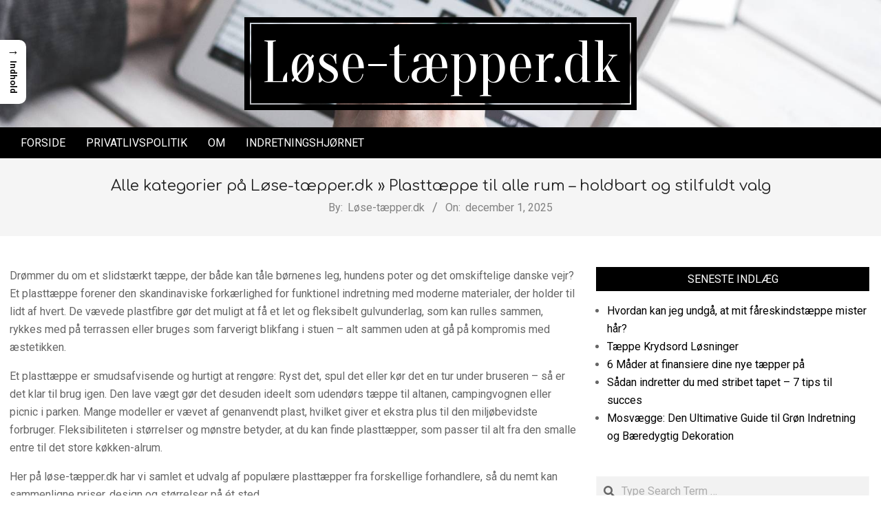

--- FILE ---
content_type: text/html; charset=UTF-8
request_url: https://xn--lse-tpper-k3a7q.dk/guide/plasttaeppe/
body_size: 36014
content:
<!DOCTYPE html>
<html lang="da-DK">

<head>
<meta charset="UTF-8" />
<meta name='robots' content='index, follow, max-image-preview:large, max-snippet:-1, max-video-preview:-1' />
<meta name="viewport" content="width=device-width, initial-scale=1" />
<meta name="generator" content="Nevark 2.12.1" />

	<!-- This site is optimized with the Yoast SEO plugin v26.8 - https://yoast.com/product/yoast-seo-wordpress/ -->
	<title>Bedste plasttæppe | Smarte plasttæpper til inde og ude</title>
	<meta name="description" content="Se håndplukkede plasttæpper i flotte farver og størrelser. Vi sammenligner priser fra flere shops, så du let kan finde det bedste plasttæppe til hjem og have." />
	<link rel="canonical" href="https://xn--lse-tpper-k3a7q.dk/guide/plasttaeppe/" />
	<meta property="og:locale" content="da_DK" />
	<meta property="og:type" content="article" />
	<meta property="og:title" content="Bedste plasttæppe | Smarte plasttæpper til inde og ude" />
	<meta property="og:description" content="Se håndplukkede plasttæpper i flotte farver og størrelser. Vi sammenligner priser fra flere shops, så du let kan finde det bedste plasttæppe til hjem og have." />
	<meta property="og:url" content="https://xn--lse-tpper-k3a7q.dk/guide/plasttaeppe/" />
	<meta property="og:site_name" content="Løse-tæpper.dk" />
	<meta name="twitter:card" content="summary_large_image" />
	<meta name="twitter:label1" content="Estimeret læsetid" />
	<meta name="twitter:data1" content="42 minutter" />
	<script type="application/ld+json" class="yoast-schema-graph">{"@context":"https://schema.org","@graph":[{"@type":"WebPage","@id":"https://xn--lse-tpper-k3a7q.dk/guide/plasttaeppe/","url":"https://xn--lse-tpper-k3a7q.dk/guide/plasttaeppe/","name":"Bedste plasttæppe | Smarte plasttæpper til inde og ude","isPartOf":{"@id":"https://xn--lse-tpper-k3a7q.dk/#website"},"datePublished":"2025-12-01T12:00:36+00:00","description":"Se håndplukkede plasttæpper i flotte farver og størrelser. Vi sammenligner priser fra flere shops, så du let kan finde det bedste plasttæppe til hjem og have.","breadcrumb":{"@id":"https://xn--lse-tpper-k3a7q.dk/guide/plasttaeppe/#breadcrumb"},"inLanguage":"da-DK","potentialAction":[{"@type":"ReadAction","target":["https://xn--lse-tpper-k3a7q.dk/guide/plasttaeppe/"]}]},{"@type":"BreadcrumbList","@id":"https://xn--lse-tpper-k3a7q.dk/guide/plasttaeppe/#breadcrumb","itemListElement":[{"@type":"ListItem","position":1,"name":"Løse-tæpper.dk","item":"https://xn--lse-tpper-k3a7q.dk/"},{"@type":"ListItem","position":2,"name":"Alle kategorier på Løse-tæpper.dk","item":"https://xn--lse-tpper-k3a7q.dk/guide/"},{"@type":"ListItem","position":3,"name":"Plasttæppe til alle rum – holdbart og stilfuldt valg"}]},{"@type":"WebSite","@id":"https://xn--lse-tpper-k3a7q.dk/#website","url":"https://xn--lse-tpper-k3a7q.dk/","name":"Løse-tæpper.dk","description":"","potentialAction":[{"@type":"SearchAction","target":{"@type":"EntryPoint","urlTemplate":"https://xn--lse-tpper-k3a7q.dk/?s={search_term_string}"},"query-input":{"@type":"PropertyValueSpecification","valueRequired":true,"valueName":"search_term_string"}}],"inLanguage":"da-DK"}]}</script>
	<!-- / Yoast SEO plugin. -->


<link rel='dns-prefetch' href='//fonts.googleapis.com' />
<link rel="alternate" type="application/rss+xml" title="Løse-tæpper.dk &raquo; Feed" href="https://xn--lse-tpper-k3a7q.dk/feed/" />
<link rel="alternate" type="application/rss+xml" title="Løse-tæpper.dk &raquo;-kommentar-feed" href="https://xn--lse-tpper-k3a7q.dk/comments/feed/" />
<link rel="alternate" title="oEmbed (JSON)" type="application/json+oembed" href="https://xn--lse-tpper-k3a7q.dk/wp-json/oembed/1.0/embed?url=https%3A%2F%2Fxn--lse-tpper-k3a7q.dk%2Fguide%2Fplasttaeppe%2F" />
<link rel="alternate" title="oEmbed (XML)" type="text/xml+oembed" href="https://xn--lse-tpper-k3a7q.dk/wp-json/oembed/1.0/embed?url=https%3A%2F%2Fxn--lse-tpper-k3a7q.dk%2Fguide%2Fplasttaeppe%2F&#038;format=xml" />
<link rel="preload" href="https://xn--lse-tpper-k3a7q.dk/wp-content/themes/nevark/library/fonticons/webfonts/fa-solid-900.woff2" as="font" crossorigin="anonymous">
<link rel="preload" href="https://xn--lse-tpper-k3a7q.dk/wp-content/themes/nevark/library/fonticons/webfonts/fa-regular-400.woff2" as="font" crossorigin="anonymous">
<link rel="preload" href="https://xn--lse-tpper-k3a7q.dk/wp-content/themes/nevark/library/fonticons/webfonts/fa-brands-400.woff2" as="font" crossorigin="anonymous">
<style id='wp-img-auto-sizes-contain-inline-css'>
img:is([sizes=auto i],[sizes^="auto," i]){contain-intrinsic-size:3000px 1500px}
/*# sourceURL=wp-img-auto-sizes-contain-inline-css */
</style>

<style id='wp-emoji-styles-inline-css'>

	img.wp-smiley, img.emoji {
		display: inline !important;
		border: none !important;
		box-shadow: none !important;
		height: 1em !important;
		width: 1em !important;
		margin: 0 0.07em !important;
		vertical-align: -0.1em !important;
		background: none !important;
		padding: 0 !important;
	}
/*# sourceURL=wp-emoji-styles-inline-css */
</style>
<link rel='stylesheet' id='wp-block-library-css' href='https://xn--lse-tpper-k3a7q.dk/wp-includes/css/dist/block-library/style.min.css?ver=6.9' media='all' />
<style id='wp-block-heading-inline-css'>
h1:where(.wp-block-heading).has-background,h2:where(.wp-block-heading).has-background,h3:where(.wp-block-heading).has-background,h4:where(.wp-block-heading).has-background,h5:where(.wp-block-heading).has-background,h6:where(.wp-block-heading).has-background{padding:1.25em 2.375em}h1.has-text-align-left[style*=writing-mode]:where([style*=vertical-lr]),h1.has-text-align-right[style*=writing-mode]:where([style*=vertical-rl]),h2.has-text-align-left[style*=writing-mode]:where([style*=vertical-lr]),h2.has-text-align-right[style*=writing-mode]:where([style*=vertical-rl]),h3.has-text-align-left[style*=writing-mode]:where([style*=vertical-lr]),h3.has-text-align-right[style*=writing-mode]:where([style*=vertical-rl]),h4.has-text-align-left[style*=writing-mode]:where([style*=vertical-lr]),h4.has-text-align-right[style*=writing-mode]:where([style*=vertical-rl]),h5.has-text-align-left[style*=writing-mode]:where([style*=vertical-lr]),h5.has-text-align-right[style*=writing-mode]:where([style*=vertical-rl]),h6.has-text-align-left[style*=writing-mode]:where([style*=vertical-lr]),h6.has-text-align-right[style*=writing-mode]:where([style*=vertical-rl]){rotate:180deg}
/*# sourceURL=https://xn--lse-tpper-k3a7q.dk/wp-includes/blocks/heading/style.min.css */
</style>
<style id='wp-block-list-inline-css'>
ol,ul{box-sizing:border-box}:root :where(.wp-block-list.has-background){padding:1.25em 2.375em}
/*# sourceURL=https://xn--lse-tpper-k3a7q.dk/wp-includes/blocks/list/style.min.css */
</style>
<style id='wp-block-paragraph-inline-css'>
.is-small-text{font-size:.875em}.is-regular-text{font-size:1em}.is-large-text{font-size:2.25em}.is-larger-text{font-size:3em}.has-drop-cap:not(:focus):first-letter{float:left;font-size:8.4em;font-style:normal;font-weight:100;line-height:.68;margin:.05em .1em 0 0;text-transform:uppercase}body.rtl .has-drop-cap:not(:focus):first-letter{float:none;margin-left:.1em}p.has-drop-cap.has-background{overflow:hidden}:root :where(p.has-background){padding:1.25em 2.375em}:where(p.has-text-color:not(.has-link-color)) a{color:inherit}p.has-text-align-left[style*="writing-mode:vertical-lr"],p.has-text-align-right[style*="writing-mode:vertical-rl"]{rotate:180deg}
/*# sourceURL=https://xn--lse-tpper-k3a7q.dk/wp-includes/blocks/paragraph/style.min.css */
</style>
<style id='global-styles-inline-css'>
:root{--wp--preset--aspect-ratio--square: 1;--wp--preset--aspect-ratio--4-3: 4/3;--wp--preset--aspect-ratio--3-4: 3/4;--wp--preset--aspect-ratio--3-2: 3/2;--wp--preset--aspect-ratio--2-3: 2/3;--wp--preset--aspect-ratio--16-9: 16/9;--wp--preset--aspect-ratio--9-16: 9/16;--wp--preset--color--black: #000000;--wp--preset--color--cyan-bluish-gray: #abb8c3;--wp--preset--color--white: #ffffff;--wp--preset--color--pale-pink: #f78da7;--wp--preset--color--vivid-red: #cf2e2e;--wp--preset--color--luminous-vivid-orange: #ff6900;--wp--preset--color--luminous-vivid-amber: #fcb900;--wp--preset--color--light-green-cyan: #7bdcb5;--wp--preset--color--vivid-green-cyan: #00d084;--wp--preset--color--pale-cyan-blue: #8ed1fc;--wp--preset--color--vivid-cyan-blue: #0693e3;--wp--preset--color--vivid-purple: #9b51e0;--wp--preset--color--accent: #000000;--wp--preset--color--accent-font: #ffffff;--wp--preset--gradient--vivid-cyan-blue-to-vivid-purple: linear-gradient(135deg,rgb(6,147,227) 0%,rgb(155,81,224) 100%);--wp--preset--gradient--light-green-cyan-to-vivid-green-cyan: linear-gradient(135deg,rgb(122,220,180) 0%,rgb(0,208,130) 100%);--wp--preset--gradient--luminous-vivid-amber-to-luminous-vivid-orange: linear-gradient(135deg,rgb(252,185,0) 0%,rgb(255,105,0) 100%);--wp--preset--gradient--luminous-vivid-orange-to-vivid-red: linear-gradient(135deg,rgb(255,105,0) 0%,rgb(207,46,46) 100%);--wp--preset--gradient--very-light-gray-to-cyan-bluish-gray: linear-gradient(135deg,rgb(238,238,238) 0%,rgb(169,184,195) 100%);--wp--preset--gradient--cool-to-warm-spectrum: linear-gradient(135deg,rgb(74,234,220) 0%,rgb(151,120,209) 20%,rgb(207,42,186) 40%,rgb(238,44,130) 60%,rgb(251,105,98) 80%,rgb(254,248,76) 100%);--wp--preset--gradient--blush-light-purple: linear-gradient(135deg,rgb(255,206,236) 0%,rgb(152,150,240) 100%);--wp--preset--gradient--blush-bordeaux: linear-gradient(135deg,rgb(254,205,165) 0%,rgb(254,45,45) 50%,rgb(107,0,62) 100%);--wp--preset--gradient--luminous-dusk: linear-gradient(135deg,rgb(255,203,112) 0%,rgb(199,81,192) 50%,rgb(65,88,208) 100%);--wp--preset--gradient--pale-ocean: linear-gradient(135deg,rgb(255,245,203) 0%,rgb(182,227,212) 50%,rgb(51,167,181) 100%);--wp--preset--gradient--electric-grass: linear-gradient(135deg,rgb(202,248,128) 0%,rgb(113,206,126) 100%);--wp--preset--gradient--midnight: linear-gradient(135deg,rgb(2,3,129) 0%,rgb(40,116,252) 100%);--wp--preset--font-size--small: 13px;--wp--preset--font-size--medium: 20px;--wp--preset--font-size--large: 36px;--wp--preset--font-size--x-large: 42px;--wp--preset--spacing--20: 0.44rem;--wp--preset--spacing--30: 0.67rem;--wp--preset--spacing--40: 1rem;--wp--preset--spacing--50: 1.5rem;--wp--preset--spacing--60: 2.25rem;--wp--preset--spacing--70: 3.38rem;--wp--preset--spacing--80: 5.06rem;--wp--preset--shadow--natural: 6px 6px 9px rgba(0, 0, 0, 0.2);--wp--preset--shadow--deep: 12px 12px 50px rgba(0, 0, 0, 0.4);--wp--preset--shadow--sharp: 6px 6px 0px rgba(0, 0, 0, 0.2);--wp--preset--shadow--outlined: 6px 6px 0px -3px rgb(255, 255, 255), 6px 6px rgb(0, 0, 0);--wp--preset--shadow--crisp: 6px 6px 0px rgb(0, 0, 0);}:where(.is-layout-flex){gap: 0.5em;}:where(.is-layout-grid){gap: 0.5em;}body .is-layout-flex{display: flex;}.is-layout-flex{flex-wrap: wrap;align-items: center;}.is-layout-flex > :is(*, div){margin: 0;}body .is-layout-grid{display: grid;}.is-layout-grid > :is(*, div){margin: 0;}:where(.wp-block-columns.is-layout-flex){gap: 2em;}:where(.wp-block-columns.is-layout-grid){gap: 2em;}:where(.wp-block-post-template.is-layout-flex){gap: 1.25em;}:where(.wp-block-post-template.is-layout-grid){gap: 1.25em;}.has-black-color{color: var(--wp--preset--color--black) !important;}.has-cyan-bluish-gray-color{color: var(--wp--preset--color--cyan-bluish-gray) !important;}.has-white-color{color: var(--wp--preset--color--white) !important;}.has-pale-pink-color{color: var(--wp--preset--color--pale-pink) !important;}.has-vivid-red-color{color: var(--wp--preset--color--vivid-red) !important;}.has-luminous-vivid-orange-color{color: var(--wp--preset--color--luminous-vivid-orange) !important;}.has-luminous-vivid-amber-color{color: var(--wp--preset--color--luminous-vivid-amber) !important;}.has-light-green-cyan-color{color: var(--wp--preset--color--light-green-cyan) !important;}.has-vivid-green-cyan-color{color: var(--wp--preset--color--vivid-green-cyan) !important;}.has-pale-cyan-blue-color{color: var(--wp--preset--color--pale-cyan-blue) !important;}.has-vivid-cyan-blue-color{color: var(--wp--preset--color--vivid-cyan-blue) !important;}.has-vivid-purple-color{color: var(--wp--preset--color--vivid-purple) !important;}.has-black-background-color{background-color: var(--wp--preset--color--black) !important;}.has-cyan-bluish-gray-background-color{background-color: var(--wp--preset--color--cyan-bluish-gray) !important;}.has-white-background-color{background-color: var(--wp--preset--color--white) !important;}.has-pale-pink-background-color{background-color: var(--wp--preset--color--pale-pink) !important;}.has-vivid-red-background-color{background-color: var(--wp--preset--color--vivid-red) !important;}.has-luminous-vivid-orange-background-color{background-color: var(--wp--preset--color--luminous-vivid-orange) !important;}.has-luminous-vivid-amber-background-color{background-color: var(--wp--preset--color--luminous-vivid-amber) !important;}.has-light-green-cyan-background-color{background-color: var(--wp--preset--color--light-green-cyan) !important;}.has-vivid-green-cyan-background-color{background-color: var(--wp--preset--color--vivid-green-cyan) !important;}.has-pale-cyan-blue-background-color{background-color: var(--wp--preset--color--pale-cyan-blue) !important;}.has-vivid-cyan-blue-background-color{background-color: var(--wp--preset--color--vivid-cyan-blue) !important;}.has-vivid-purple-background-color{background-color: var(--wp--preset--color--vivid-purple) !important;}.has-black-border-color{border-color: var(--wp--preset--color--black) !important;}.has-cyan-bluish-gray-border-color{border-color: var(--wp--preset--color--cyan-bluish-gray) !important;}.has-white-border-color{border-color: var(--wp--preset--color--white) !important;}.has-pale-pink-border-color{border-color: var(--wp--preset--color--pale-pink) !important;}.has-vivid-red-border-color{border-color: var(--wp--preset--color--vivid-red) !important;}.has-luminous-vivid-orange-border-color{border-color: var(--wp--preset--color--luminous-vivid-orange) !important;}.has-luminous-vivid-amber-border-color{border-color: var(--wp--preset--color--luminous-vivid-amber) !important;}.has-light-green-cyan-border-color{border-color: var(--wp--preset--color--light-green-cyan) !important;}.has-vivid-green-cyan-border-color{border-color: var(--wp--preset--color--vivid-green-cyan) !important;}.has-pale-cyan-blue-border-color{border-color: var(--wp--preset--color--pale-cyan-blue) !important;}.has-vivid-cyan-blue-border-color{border-color: var(--wp--preset--color--vivid-cyan-blue) !important;}.has-vivid-purple-border-color{border-color: var(--wp--preset--color--vivid-purple) !important;}.has-vivid-cyan-blue-to-vivid-purple-gradient-background{background: var(--wp--preset--gradient--vivid-cyan-blue-to-vivid-purple) !important;}.has-light-green-cyan-to-vivid-green-cyan-gradient-background{background: var(--wp--preset--gradient--light-green-cyan-to-vivid-green-cyan) !important;}.has-luminous-vivid-amber-to-luminous-vivid-orange-gradient-background{background: var(--wp--preset--gradient--luminous-vivid-amber-to-luminous-vivid-orange) !important;}.has-luminous-vivid-orange-to-vivid-red-gradient-background{background: var(--wp--preset--gradient--luminous-vivid-orange-to-vivid-red) !important;}.has-very-light-gray-to-cyan-bluish-gray-gradient-background{background: var(--wp--preset--gradient--very-light-gray-to-cyan-bluish-gray) !important;}.has-cool-to-warm-spectrum-gradient-background{background: var(--wp--preset--gradient--cool-to-warm-spectrum) !important;}.has-blush-light-purple-gradient-background{background: var(--wp--preset--gradient--blush-light-purple) !important;}.has-blush-bordeaux-gradient-background{background: var(--wp--preset--gradient--blush-bordeaux) !important;}.has-luminous-dusk-gradient-background{background: var(--wp--preset--gradient--luminous-dusk) !important;}.has-pale-ocean-gradient-background{background: var(--wp--preset--gradient--pale-ocean) !important;}.has-electric-grass-gradient-background{background: var(--wp--preset--gradient--electric-grass) !important;}.has-midnight-gradient-background{background: var(--wp--preset--gradient--midnight) !important;}.has-small-font-size{font-size: var(--wp--preset--font-size--small) !important;}.has-medium-font-size{font-size: var(--wp--preset--font-size--medium) !important;}.has-large-font-size{font-size: var(--wp--preset--font-size--large) !important;}.has-x-large-font-size{font-size: var(--wp--preset--font-size--x-large) !important;}
/*# sourceURL=global-styles-inline-css */
</style>

<style id='classic-theme-styles-inline-css'>
/*! This file is auto-generated */
.wp-block-button__link{color:#fff;background-color:#32373c;border-radius:9999px;box-shadow:none;text-decoration:none;padding:calc(.667em + 2px) calc(1.333em + 2px);font-size:1.125em}.wp-block-file__button{background:#32373c;color:#fff;text-decoration:none}
/*# sourceURL=/wp-includes/css/classic-themes.min.css */
</style>
<style id='bggd-sponsored-inline-css'>
.bggd-sponsored-wrap{
  position:relative;
  margin:0 0 1rem 0;
  display:block;
  line-height:1;
  user-select:none; -webkit-user-select:none; -ms-user-select:none;
}
.bggd-sponsored-inner{
  display:inline-flex; align-items:center; gap:.5rem;
  pointer-events:none; /* alt indeni er default ikke klikbart */
}
.bggd-sponsored-badge img,
.bggd-sponsored-badge svg{
  -webkit-user-drag:none; user-drag:none;
}
.bggd-nointeract-overlay{
  position:absolute; inset:0; display:block; background:transparent;
  pointer-events:auto; /* sluger klik overalt */
}
.bggd-more-link{
  margin-left:.5rem; font-size:.95rem; font-weight:600;
  pointer-events:auto; /* eneste klikbare element */
  text-decoration:underline;
}
/*# sourceURL=bggd-sponsored-inline-css */
</style>
<link rel='stylesheet' id='bggd-sponsored-links-css' href='https://xn--lse-tpper-k3a7q.dk/wp-content/plugins/bggd-sponsored-links/assets/style.css?ver=1.0.0' media='all' />
<style id='ez-toc-style-inline-css'>
#ez-toc-container{background:#f9f9f9;border:1px solid #aaa;border-radius:4px;-webkit-box-shadow:0 1px 1px rgba(0,0,0,.05);box-shadow:0 1px 1px rgba(0,0,0,.05);display:table;margin-bottom:1em;padding:10px 20px 10px 10px;position:relative;width:auto}div.ez-toc-widget-container{padding:0;position:relative}#ez-toc-container.ez-toc-light-blue{background:#edf6ff}#ez-toc-container.ez-toc-white{background:#fff}#ez-toc-container.ez-toc-black{background:#000}#ez-toc-container.ez-toc-transparent{background:none transparent}div.ez-toc-widget-container ul{display:block}div.ez-toc-widget-container li{border:none;padding:0}div.ez-toc-widget-container ul.ez-toc-list{padding:10px}#ez-toc-container ul ul,.ez-toc div.ez-toc-widget-container ul ul{margin-left:1.5em}#ez-toc-container li,#ez-toc-container ul{margin:0;padding:0}#ez-toc-container li,#ez-toc-container ul,#ez-toc-container ul li,div.ez-toc-widget-container,div.ez-toc-widget-container li{background:none;list-style:none none;line-height:1.6;margin:0;overflow:hidden;z-index:1}#ez-toc-container .ez-toc-title{text-align:left;line-height:1.45;margin:0;padding:0}.ez-toc-title-container{display:table;width:100%}.ez-toc-title,.ez-toc-title-toggle{display:inline;text-align:left;vertical-align:middle}#ez-toc-container.ez-toc-black p.ez-toc-title{color:#fff}#ez-toc-container div.ez-toc-title-container+ul.ez-toc-list{margin-top:1em}.ez-toc-wrap-left{margin:0 auto 1em 0!important}.ez-toc-wrap-left-text{float:left}.ez-toc-wrap-right{margin:0 0 1em auto!important}.ez-toc-wrap-right-text{float:right}#ez-toc-container a{color:#444;box-shadow:none;text-decoration:none;text-shadow:none;display:inline-flex;align-items:stretch;flex-wrap:nowrap}#ez-toc-container a:visited{color:#9f9f9f}#ez-toc-container a:hover{text-decoration:underline}#ez-toc-container.ez-toc-black a,#ez-toc-container.ez-toc-black a:visited{color:#fff}#ez-toc-container a.ez-toc-toggle{display:flex;align-items:center}.ez-toc-widget-container ul.ez-toc-list li:before{content:" ";position:absolute;left:0;right:0;height:30px;line-height:30px;z-index:-1}.ez-toc-widget-container ul.ez-toc-list li.active{background-color:#ededed}.ez-toc-widget-container li.active>a{font-weight:900}.ez-toc-btn{display:inline-block;padding:6px 12px;margin-bottom:0;font-size:14px;font-weight:400;line-height:1.428571429;text-align:center;white-space:nowrap;vertical-align:middle;cursor:pointer;background-image:none;border:1px solid transparent;border-radius:4px;-webkit-user-select:none;-moz-user-select:none;-ms-user-select:none;-o-user-select:none;user-select:none}.ez-toc-btn:focus{outline:thin dotted #333;outline:5px auto -webkit-focus-ring-color;outline-offset:-2px}.ez-toc-btn:focus,.ez-toc-btn:hover{color:#333;text-decoration:none}.ez-toc-btn.active,.ez-toc-btn:active{background-image:none;outline:0;-webkit-box-shadow:inset 0 3px 5px rgba(0,0,0,.125);box-shadow:inset 0 3px 5px rgba(0,0,0,.125)}.ez-toc-btn-default{color:#333;background-color:#fff}.ez-toc-btn-default.active,.ez-toc-btn-default:active,.ez-toc-btn-default:focus,.ez-toc-btn-default:hover{color:#333;background-color:#ebebeb;border-color:#adadad}.ez-toc-btn-default.active,.ez-toc-btn-default:active{background-image:none}.ez-toc-btn-sm,.ez-toc-btn-xs{padding:5px 10px;font-size:12px;line-height:1.5;border-radius:3px}.ez-toc-btn-xs{padding:1px 5px}.ez-toc-btn-default{text-shadow:0 -1px 0 rgba(0,0,0,.2);-webkit-box-shadow:inset 0 1px 0 hsla(0,0%,100%,.15),0 1px 1px rgba(0,0,0,.075);box-shadow:inset 0 1px 0 hsla(0,0%,100%,.15),0 1px 1px rgba(0,0,0,.075)}.ez-toc-btn-default:active{-webkit-box-shadow:inset 0 3px 5px rgba(0,0,0,.125);box-shadow:inset 0 3px 5px rgba(0,0,0,.125)}.btn.active,.ez-toc-btn:active{background-image:none}.ez-toc-btn-default{text-shadow:0 1px 0 #fff;background-image:-webkit-gradient(linear,left 0,left 100%,from(#fff),to(#e0e0e0));background-image:-webkit-linear-gradient(top,#fff,#e0e0e0);background-image:-moz-linear-gradient(top,#fff 0,#e0e0e0 100%);background-image:linear-gradient(180deg,#fff 0,#e0e0e0);background-repeat:repeat-x;border-color:#ccc;filter:progid:DXImageTransform.Microsoft.gradient(startColorstr="#ffffffff",endColorstr="#ffe0e0e0",GradientType=0);filter:progid:DXImageTransform.Microsoft.gradient(enabled=false)}.ez-toc-btn-default:focus,.ez-toc-btn-default:hover{background-color:#e0e0e0;background-position:0 -15px}.ez-toc-btn-default.active,.ez-toc-btn-default:active{background-color:#e0e0e0;border-color:#dbdbdb}.ez-toc-pull-right{float:right!important;margin-left:10px}#ez-toc-container label.cssicon,#ez-toc-widget-container label.cssicon{height:30px}.ez-toc-glyphicon{position:relative;top:1px;display:inline-block;font-family:Glyphicons Halflings;-webkit-font-smoothing:antialiased;font-style:normal;font-weight:400;line-height:1;-moz-osx-font-smoothing:grayscale}.ez-toc-glyphicon:empty{width:1em}.ez-toc-toggle i.ez-toc-glyphicon{font-size:16px;margin-left:2px}#ez-toc-container input{position:absolute;left:-999em}#ez-toc-container input[type=checkbox]:checked+nav,#ez-toc-widget-container input[type=checkbox]:checked+nav{opacity:0;max-height:0;border:none;display:none}#ez-toc-container label{position:relative;cursor:pointer;display:initial}#ez-toc-container .ez-toc-js-icon-con{display:initial}#ez-toc-container .ez-toc-js-icon-con,#ez-toc-container .ez-toc-toggle label{float:right;position:relative;font-size:16px;padding:0;border:1px solid #999191;border-radius:5px;cursor:pointer;left:10px;width:35px}div#ez-toc-container .ez-toc-title{display:initial}.ez-toc-wrap-center{margin:0 auto 1em!important}#ez-toc-container a.ez-toc-toggle{color:#444;background:inherit;border:inherit}.ez-toc-toggle #item{position:absolute;left:-999em}label.cssicon .ez-toc-glyphicon:empty{font-size:16px;margin-left:2px}label.cssiconcheckbox{display:none}.ez-toc-widget-container ul li a{padding-left:10px;display:inline-flex;align-items:stretch;flex-wrap:nowrap}.ez-toc-widget-container ul.ez-toc-list li{height:auto!important}.ez-toc-cssicon{float:right;position:relative;font-size:16px;padding:0;border:1px solid #999191;border-radius:5px;cursor:pointer;left:10px;width:35px}.ez-toc-icon-toggle-span{display:flex;align-items:center;width:35px;height:30px;justify-content:center;direction:ltr}#ez-toc-container .eztoc-toggle-hide-by-default{display:none}.eztoc_no_heading_found{background-color:#ff0;padding-left:10px}.eztoc-hide{display:none}.term-description .ez-toc-title-container p:nth-child(2){width:50px;float:right;margin:0}.ez-toc-list.ez-toc-columns-2{column-count:2;column-gap:20px;column-fill:balance}.ez-toc-list.ez-toc-columns-2>li{display:block;break-inside:avoid;margin-bottom:8px;page-break-inside:avoid}.ez-toc-list.ez-toc-columns-3{column-count:3;column-gap:20px;column-fill:balance}.ez-toc-list.ez-toc-columns-3>li{display:block;break-inside:avoid;margin-bottom:8px;page-break-inside:avoid}.ez-toc-list.ez-toc-columns-4{column-count:4;column-gap:20px;column-fill:balance}.ez-toc-list.ez-toc-columns-4>li{display:block;break-inside:avoid;margin-bottom:8px;page-break-inside:avoid}.ez-toc-list.ez-toc-columns-optimized{column-fill:balance;orphans:2;widows:2}.ez-toc-list.ez-toc-columns-optimized>li{display:block;break-inside:avoid;page-break-inside:avoid}@media (max-width:768px){.ez-toc-list.ez-toc-columns-2,.ez-toc-list.ez-toc-columns-3,.ez-toc-list.ez-toc-columns-4{column-count:1;column-gap:0}}@media (max-width:1024px) and (min-width:769px){.ez-toc-list.ez-toc-columns-3,.ez-toc-list.ez-toc-columns-4{column-count:2}}.ez-toc-container-direction {direction: ltr;}.ez-toc-counter ul{counter-reset: item ;}.ez-toc-counter nav ul li a::before {content: counters(item, '.', decimal) '. ';display: inline-block;counter-increment: item;flex-grow: 0;flex-shrink: 0;margin-right: .2em; float: left; }.ez-toc-widget-direction {direction: ltr;}.ez-toc-widget-container ul{counter-reset: item ;}.ez-toc-widget-container nav ul li a::before {content: counters(item, '.', decimal) '. ';display: inline-block;counter-increment: item;flex-grow: 0;flex-shrink: 0;margin-right: .2em; float: left; }div#ez-toc-container .ez-toc-title {font-size: 120%;}div#ez-toc-container .ez-toc-title {font-weight: 500;}div#ez-toc-container ul li , div#ez-toc-container ul li a {font-size: 95%;}div#ez-toc-container ul li , div#ez-toc-container ul li a {font-weight: 500;}div#ez-toc-container nav ul ul li {font-size: 90%;}.ez-toc-box-title {font-weight: bold; margin-bottom: 10px; text-align: center; text-transform: uppercase; letter-spacing: 1px; color: #666; padding-bottom: 5px;position:absolute;top:-4%;left:5%;background-color: inherit;transition: top 0.3s ease;}.ez-toc-box-title.toc-closed {top:-25%;}
/*# sourceURL=ez-toc-style-inline-css */
</style>
<style id='ez-toc-sticky-style-inline-css'>
#ez-toc-sticky-container{background:0 0;border:1px solid #aaa;border-radius:4px;display:table;margin-bottom:1em;padding:10px;position:relative;width:auto}div.ez-toc-sticky-widget-container{padding:0;position:relative}#ez-toc-sticky-container.ez-toc-sticky-light-blue{background:#edf6ff}#ez-toc-sticky-container.ez-toc-sticky-white{background:#fff}#ez-toc-sticky-container.ez-toc-sticky-black{background:#000}#ez-toc-sticky-container.ez-toc-sticky-transparent{background:none}div.ez-toc-sticky-widget-container ul{display:block}div.ez-toc-sticky-widget-container li{border:none;padding:0}div.ez-toc-sticky-widget-container ul.ez-toc-sticky-list{padding:10px}#ez-toc-sticky-container ul ul,.ez-toc div.ez-toc-sticky-widget-container ul ul{margin-left:1.5em}#ez-toc-sticky-container li,#ez-toc-sticky-container ul{padding:0}#ez-toc-sticky-container li,#ez-toc-sticky-container ul,#ez-toc-sticky-container ul li,div.ez-toc-sticky-widget-container,div.ez-toc-sticky-widget-container li{background:0 0;list-style:none;line-height:1.6;margin:0;overflow:hidden;z-index:1}#ez-toc-sticky-container p.ez-toc-sticky-title{text-align:left;line-height:1.45;margin:0;padding:0}.ez-toc-sticky-title-container{display:table;width:100%}.ez-toc-sticky-title,.ez-toc-sticky-title-toggle{display:table-cell;text-align:left;vertical-align:middle}#ez-toc-sticky-container.ez-toc-sticky-black a,#ez-toc-sticky-container.ez-toc-sticky-black a:visited,#ez-toc-sticky-container.ez-toc-sticky-black p.ez-toc-sticky-title{color:#fff}#ez-toc-sticky-container div.ez-toc-sticky-title-container+ul.ez-toc-sticky-list{margin-top:1em}.ez-toc-sticky-wrap-left{float:left;margin-right:10px}.ez-toc-sticky-wrap-right{float:right;margin-left:10px}.ez-toc-sticky-wrap-center{margin:0 auto}#ez-toc-sticky-container a{color:#444;box-shadow:none;text-decoration:none;text-shadow:none;display:inline-flex;align-items:stretch;flex-wrap:nowrap}#ez-toc-sticky-container a:visited{color:#9f9f9f}#ez-toc-sticky-container a:hover{text-decoration:underline}#ez-toc-sticky-container a.ez-toc-sticky-toggle{color:#444}.ez-toc-sticky-widget-container ul.ez-toc-sticky-list li::before{content:' ';position:absolute;left:0;right:0;height:30px;line-height:30px;z-index:-1}.ez-toc-sticky-widget-container ul.ez-toc-sticky-list li.active{background-color:#ededed;height:auto!important}.ez-toc-sticky-widget-container li.active>a{font-weight:900}.ez-toc-sticky-btn{display:inline-block;padding:6px 12px;margin-bottom:0;font-size:14px;font-weight:400;line-height:1.428571429;text-align:center;white-space:nowrap;vertical-align:middle;cursor:pointer;background-image:none;border:1px solid transparent;border-radius:4px;-webkit-user-select:none;-moz-user-select:none;-ms-user-select:none;-o-user-select:none;user-select:none}.ez-toc-sticky-btn:focus{outline:#333 dotted thin;outline:-webkit-focus-ring-color auto 5px;outline-offset:-2px}.ez-toc-sticky-btn:focus,.ez-toc-sticky-btn:hover{color:#333;text-decoration:none}.ez-toc-sticky-btn.active,.ez-toc-sticky-btn:active{background-image:none;outline:0;-webkit-box-shadow:inset 0 3px 5px rgba(0,0,0,.125);box-shadow:inset 0 3px 5px rgba(0,0,0,.125)}.ez-toc-sticky-btn-default{color:#333;background-color:#fff;-webkit-box-shadow:inset 0 1px 0 rgba(255,255,255,.15),0 1px 1px rgba(0,0,0,.075);box-shadow:inset 0 1px 0 rgba(255,255,255,.15),0 1px 1px rgba(0,0,0,.075);text-shadow:0 1px 0 #fff;background-image:-webkit-gradient(linear,left 0,left 100%,from(#fff),to(#e0e0e0));background-image:-webkit-linear-gradient(top,#fff 0,#e0e0e0 100%);background-image:-moz-linear-gradient(top,#fff 0,#e0e0e0 100%);background-image:linear-gradient(to bottom,#fff 0,#e0e0e0 100%);background-repeat:repeat-x;border-color:#ccc}.ez-toc-sticky-btn-default.active,.ez-toc-sticky-btn-default:active,.ez-toc-sticky-btn-default:focus,.ez-toc-sticky-btn-default:hover{color:#333;background-color:#ebebeb;border-color:#adadad}.ez-toc-sticky-btn-default.active,.ez-toc-sticky-btn-default:active{background-image:none;background-color:#e0e0e0;border-color:#dbdbdb}.ez-toc-sticky-btn-sm,.ez-toc-sticky-btn-xs{padding:5px 10px;font-size:12px;line-height:1.5;border-radius:3px}.ez-toc-sticky-btn-xs{padding:1px 5px}.ez-toc-sticky-btn-default:active{-webkit-box-shadow:inset 0 3px 5px rgba(0,0,0,.125);box-shadow:inset 0 3px 5px rgba(0,0,0,.125)}.btn.active,.ez-toc-sticky-btn:active{background-image:none}.ez-toc-sticky-btn-default:focus,.ez-toc-sticky-btn-default:hover{background-color:#e0e0e0;background-position:0 -15px}.ez-toc-sticky-pull-right{float:right!important;margin-left:10px}.ez-toc-sticky-glyphicon{position:relative;top:1px;display:inline-block;font-family:'Glyphicons Halflings';-webkit-font-smoothing:antialiased;font-style:normal;font-weight:400;line-height:1;-moz-osx-font-smoothing:grayscale}.ez-toc-sticky-glyphicon:empty{width:1em}.ez-toc-sticky-toggle i.ez-toc-sticky-glyphicon,label.cssicon .ez-toc-sticky-glyphicon:empty{font-size:16px;margin-left:2px}#ez-toc-sticky-container input{position:absolute;left:-999em}#ez-toc-sticky-container input[type=checkbox]:checked+nav{opacity:0;max-height:0;border:none;display:none}#ez-toc-sticky-container label{float:right;position:relative;left:10px;font-size:16px;background:#f9efef;padding:0 4px 0 5px;border:1px solid #999191;border-radius:5px;cursor:pointer}div#ez-toc-sticky-container p.ez-toc-sticky-title{display:contents}div#ez-toc-sticky-container{padding-right:20px}label.cssiconcheckbox{display:none}.ez-toc-sticky-widget-container ul li a{padding-left:10px}.ez-toc-sticky-toggle-direction {direction: ltr;}.ez-toc-sticky-toggle-counter ul{counter-reset: item ;}.ez-toc-sticky-toggle-counter nav ul li a::before {content: counters(item, '.', decimal) '. ';display: inline-block;counter-increment: item;flex-grow: 0;flex-shrink: 0;margin-right: .2em; float: left; }.ez-toc-sticky-fixed{position: fixed;top: 0;left: 0;z-index: 999999;width: auto;max-width: 100%;} .ez-toc-sticky-fixed .ez-toc-sidebar {position: relative;top: auto;width: auto;;box-shadow: 1px 1px 10px 3px rgb(0 0 0 / 20%);box-sizing: border-box;padding: 20px 30px;background: #fff;margin-left: 0 !important; height: 100vh; overflow-y: auto;overflow-x: hidden;} .ez-toc-sticky-fixed .ez-toc-sidebar #ez-toc-sticky-container { padding: 0px;border: none;margin-bottom: 0;margin-top: 65px;} #ez-toc-sticky-container a { color: #000;} .ez-toc-sticky-fixed .ez-toc-sidebar .ez-toc-sticky-title-container {border-bottom-color: #EEEEEE;background-color: #fff;padding:15px;border-bottom: 1px solid #e5e5e5;width: 100%;position: absolute;height: auto;top: 0;left: 0;z-index: 99999999;} .ez-toc-sticky-fixed .ez-toc-sidebar .ez-toc-sticky-title-container .ez-toc-sticky-title {font-weight: 600;font-size: 18px;color: #111;} .ez-toc-sticky-fixed .ez-toc-close-icon {-webkit-appearance: none;padding: 0;cursor: pointer;background: 0 0;border: 0;float: right;font-size: 30px;font-weight: 600;line-height: 1;position: relative;color: #111;top: -2px;text-decoration: none;} .ez-toc-open-icon {position: fixed;left: 0px;top:8%;text-decoration: none;font-weight: bold;padding: 5px 10px 15px 10px;box-shadow: 1px -5px 10px 5px rgb(0 0 0 / 10%);background-color: #fff;color:#111;display: inline-grid;line-height: 1.4;border-radius: 0px 10px 10px 0px;z-index: 999999;} .ez-toc-sticky-fixed.hide {-webkit-transition: opacity 0.3s linear, left 0.3s cubic-bezier(0.4, 0, 1, 1);-ms-transition: opacity 0.3s linear, left 0.3s cubic-bezier(0.4, 0, 1, 1);-o-transition: opacity 0.3s linear, left 0.3s cubic-bezier(0.4, 0, 1, 1);transition: opacity 0.3s linear, left 0.3s cubic-bezier(0.4, 0, 1, 1);left: -100%;} .ez-toc-sticky-fixed.show {-webkit-transition: left 0.3s linear, left 0.3s easy-out;-moz-transition: left 0.3s linear;-o-transition: left 0.3s linear;transition: left 0.3s linear;left: 0;} .ez-toc-open-icon span.arrow { font-size: 18px; } .ez-toc-open-icon span.text {font-size: 13px;writing-mode: vertical-rl;text-orientation: mixed;} @media screen  and (max-device-width: 640px) {.ez-toc-sticky-fixed .ez-toc-sidebar {min-width: auto;} .ez-toc-sticky-fixed .ez-toc-sidebar.show { padding-top: 35px; } .ez-toc-sticky-fixed .ez-toc-sidebar #ez-toc-sticky-container { min-width: 100%; } }
/*# sourceURL=ez-toc-sticky-style-inline-css */
</style>
<link rel='stylesheet' id='nevark-googlefont-css' href='https://fonts.googleapis.com/css2?family=Roboto:ital,wght@0,300;0,400;0,500;0,600;0,700;0,800;1,400;1,700&#038;family=Comfortaa:ital,wght@0,400;0,700&#038;family=Oranienbaum:ital,wght@0,400&#038;display=swap' media='all' />
<link rel='stylesheet' id='font-awesome-css' href='https://xn--lse-tpper-k3a7q.dk/wp-content/themes/nevark/library/fonticons/font-awesome.css?ver=5.15.4' media='all' />
<link rel='stylesheet' id='hoot-style-css' href='https://xn--lse-tpper-k3a7q.dk/wp-content/themes/nevark/style.css?ver=2.12.1' media='all' />
<link rel='stylesheet' id='hoot-wpblocks-css' href='https://xn--lse-tpper-k3a7q.dk/wp-content/themes/nevark/include/blocks/wpblocks.css?ver=2.12.1' media='all' />
<style id='hoot-wpblocks-inline-css'>
.hgrid {  max-width: 1380px; }  a {  color: #000000; }  a:hover {  color: #000000; }  .accent-typo {  background: #000000;  color: #ffffff; }  .invert-accent-typo {  background: #ffffff;  color: #000000; }  .invert-typo {  color: #ffffff; }  .enforce-typo {  background: #ffffff; }  body.wordpress input[type="submit"], body.wordpress #submit, body.wordpress .button {  background: #000000;  color: #ffffff; }  body.wordpress input[type="submit"]:hover, body.wordpress #submit:hover, body.wordpress .button:hover, body.wordpress input[type="submit"]:focus, body.wordpress #submit:focus, body.wordpress .button:focus {  background: #000000;  color: #ffffff; }  h1, h2, h3, h4, h5, h6, .title, .titlefont {  font-family: "Comfortaa", sans-serif;  text-transform: none; }  #main.main,.below-header {  background: #ffffff; }  #header-supplementary {  background: #000000;  color: #ffffff; }  #header-supplementary .js-search .searchform.expand .searchtext {  background: #000000; }  #topbar {  color: #ffffff; }  #topbar:before {  background: #000000; }  #topbar.js-search .searchform.expand .searchtext {  background: #000000; }  .header-aside-search.js-search .searchform i.fa-search {  color: #000000; }  #site-title {  font-family: "Oranienbaum", serif;  text-transform: none; }  #site-logo.accent-typo {  border-color: #000000; }  #site-logo.invert-accent-typo {  border-color: #ffffff; }  .site-logo-with-icon #site-title i {  font-size: 50px; }  .site-logo-mixed-image img {  max-width: 200px; }  .site-title-line em {  color: #000000; }  .site-title-line mark {  background: #000000;  color: #ffffff; }  .site-title-heading-font {  font-family: "Comfortaa", sans-serif; }  .menu-items ul {  background: #000000; }  .menu-items ul a {  color: #ffffff; }  .menu-items > li.current-menu-item:not(.nohighlight), .menu-items > li.current-menu-ancestor, .menu-items > li:hover,.menu-items ul li.current-menu-item:not(.nohighlight), .menu-items ul li.current-menu-ancestor, .menu-items ul li:hover {  background: #ffffff; }  .menu-items > li.current-menu-item:not(.nohighlight) > a, .menu-items > li.current-menu-ancestor > a, .menu-items > li:hover > a,.menu-items ul li.current-menu-item:not(.nohighlight) > a, .menu-items ul li.current-menu-ancestor > a, .menu-items ul li:hover > a {  color: #000000; }  .more-link,.more-link a {  color: #000000; }  .more-link:hover,.more-link:hover a {  color: #000000; }  .sidebar .widget-title {  background: #000000;  color: #ffffff; }  .sub-footer .widget-title, .footer .widget-title {  color: #ffffff; }  .main-content-grid,.widget,.frontpage-area {  margin-top: 45px; }  .widget,.frontpage-area {  margin-bottom: 45px; }  .frontpage-area.module-bg-highlight, .frontpage-area.module-bg-color, .frontpage-area.module-bg-image {  padding: 45px 0; }  .footer .widget {  margin: 30px 0; }  .js-search .searchform.expand .searchtext {  background: #ffffff; }  .sub-footer,.footer {  background: #000000;  color: #ffffff; }  #infinite-handle span,.lrm-form a.button, .lrm-form button, .lrm-form button[type=submit], .lrm-form #buddypress input[type=submit], .lrm-form input[type=submit],.widget_newsletterwidget, .widget_newsletterwidgetminimal,.wc-block-components-button, .woocommerce #respond input#submit.alt, .woocommerce a.button.alt, .woocommerce button.button.alt, .woocommerce input.button.alt,.widget_breadcrumb_navxt .breadcrumbs > .hoot-bcn-pretext {  background: #000000;  color: #ffffff; }  .woocommerce nav.woocommerce-pagination ul li a:focus, .woocommerce nav.woocommerce-pagination ul li a:hover {  color: #000000; }  .woocommerce div.product .woocommerce-tabs ul.tabs li:hover,.woocommerce div.product .woocommerce-tabs ul.tabs li.active {  background: #000000; }  .woocommerce div.product .woocommerce-tabs ul.tabs li:hover a, .woocommerce div.product .woocommerce-tabs ul.tabs li:hover a:hover,.woocommerce div.product .woocommerce-tabs ul.tabs li.active a {  color: #ffffff; }  .wc-block-components-button:hover, .woocommerce #respond input#submit.alt:hover, .woocommerce a.button.alt:hover, .woocommerce button.button.alt:hover, .woocommerce input.button.alt:hover {  background: #000000;  color: #ffffff; }  .widget_breadcrumb_navxt .breadcrumbs > .hoot-bcn-pretext:after {  border-left-color: #000000; }  :root .has-accent-color,.is-style-outline>.wp-block-button__link:not(.has-text-color), .wp-block-button__link.is-style-outline:not(.has-text-color) {  color: #000000; }  :root .has-accent-background-color,.wp-block-button__link,.wp-block-button__link:hover,.wp-block-search__button,.wp-block-search__button:hover, .wp-block-file__button,.wp-block-file__button:hover {  background: #000000; }  :root .has-accent-font-color,.wp-block-button__link,.wp-block-button__link:hover,.wp-block-search__button,.wp-block-search__button:hover, .wp-block-file__button,.wp-block-file__button:hover {  color: #ffffff; }  :root .has-accent-font-background-color {  background: #ffffff; }  @media only screen and (max-width: 969px){ .mobilemenu-fixed .menu-toggle, .mobilemenu-fixed .menu-items {  background: #000000; }  .sidebar {  margin-top: 45px; }  .frontpage-widgetarea > div.hgrid > [class*="hgrid-span-"] {  margin-bottom: 45px; }  }
/*# sourceURL=hoot-wpblocks-inline-css */
</style>
<script src="https://xn--lse-tpper-k3a7q.dk/wp-includes/js/jquery/jquery.min.js?ver=3.7.1" id="jquery-core-js"></script>
<script src="https://xn--lse-tpper-k3a7q.dk/wp-includes/js/jquery/jquery-migrate.min.js?ver=3.4.1" id="jquery-migrate-js"></script>
<link rel="https://api.w.org/" href="https://xn--lse-tpper-k3a7q.dk/wp-json/" /><link rel="alternate" title="JSON" type="application/json" href="https://xn--lse-tpper-k3a7q.dk/wp-json/wp/v2/pages/88" /><link rel="EditURI" type="application/rsd+xml" title="RSD" href="https://xn--lse-tpper-k3a7q.dk/xmlrpc.php?rsd" />
<meta name="generator" content="WordPress 6.9" />
<link rel='shortlink' href='https://xn--lse-tpper-k3a7q.dk/?p=88' />
<style>.recentcomments a{display:inline !important;padding:0 !important;margin:0 !important;}</style><style id="custom-background-css">
body.custom-background { background-image: url("https://xn--lse-tpper-k3a7q.dk/wp-content/themes/nevark/images/background.jpg"); background-position: center top; background-size: cover; background-repeat: no-repeat; background-attachment: fixed; }
</style>
	</head>

<body data-rsssl=1 class="wp-singular page-template-default page page-id-88 page-child parent-pageid-59 custom-background wp-theme-nevark nevark wordpress ltr da da-dk parent-theme logged-out singular singular-page singular-page-88" dir="ltr" itemscope="itemscope" itemtype="https://schema.org/WebPage">

	
	<a href="#main" class="screen-reader-text">Skip to content</a>

	
	<div id="page-wrapper" class=" site-stretch page-wrapper sitewrap-wide-right sidebarsN sidebars1 hoot-cf7-style hoot-mapp-style hoot-jetpack-style hoot-sticky-sidebar">

		
		<header id="header" class="site-header header-layout-primary-none header-layout-secondary-bottom tablemenu" role="banner" itemscope="itemscope" itemtype="https://schema.org/WPHeader">

			
			<div id="header-primary" class=" header-part header-primary header-primary-none">
				<div class="hgrid">
					<div class="table hgrid-span-12">
							<div id="branding" class="site-branding branding table-cell-mid">
		<div id="site-logo" class="site-logo-text accent-typo with-background">
			<div id="site-logo-text" class="site-logo-text site-logo-text-huge"><div id="site-title" class="site-title" itemprop="headline"><a href="https://xn--lse-tpper-k3a7q.dk" rel="home" itemprop="url"><span class="blogname">Løse-tæpper.dk</span></a></div></div>		</div>
	</div><!-- #branding -->
						</div>
				</div>
			</div>

					<div id="header-supplementary" class=" header-part header-supplementary header-supplementary-bottom header-supplementary-left header-supplementary-mobilemenu-fixed with-menubg">
			<div class="hgrid">
				<div class="hgrid-span-12">
					<div class="menu-area-wrap">
							<div class="screen-reader-text">Secondary Navigation Menu</div>
	<nav id="menu-secondary" class="menu nav-menu menu-secondary mobilemenu-fixed mobilesubmenu-click" role="navigation" itemscope="itemscope" itemtype="https://schema.org/SiteNavigationElement">
		<a class="menu-toggle" href="#"><span class="menu-toggle-text">Menu</span><i class="fas fa-bars"></i></a>

		<ul id="menu-secondary-items" class="menu-items sf-menu menu menu-highlight"><li id="menu-item-42" class="menu-item menu-item-type-custom menu-item-object-custom menu-item-42"><a href="/"><span class="menu-title">Forside</span></a></li>
<li id="menu-item-43" class="menu-item menu-item-type-custom menu-item-object-custom menu-item-43"><a href="/privatlivspolitik/"><span class="menu-title">Privatlivspolitik</span></a></li>
<li id="menu-item-44" class="menu-item menu-item-type-custom menu-item-object-custom menu-item-44"><a href="/om/"><span class="menu-title">Om</span></a></li>
<li id="menu-item-45" class="menu-item menu-item-type-custom menu-item-object-custom menu-item-45"><a href="/indretningshjoernet/"><span class="menu-title">IndretningsHjørnet</span></a></li>
</ul>
	</nav><!-- #menu-secondary -->
						</div>
				</div>
			</div>
		</div>
		
		</header><!-- #header -->

		
		<div id="main" class=" main">
			

				<div id="loop-meta" class=" loop-meta-wrap pageheader-bg-default   loop-meta-withtext">
										<div class="hgrid">

						<div class=" loop-meta hgrid-span-12" itemscope="itemscope" itemtype="https://schema.org/WebPageElement">
							<div class="entry-header">

																<h1 class=" loop-title entry-title" itemprop="headline"><span class="loop-pretitle">Alle kategorier på Løse-tæpper.dk &raquo; </span>Plasttæppe til alle rum – holdbart og stilfuldt valg</h1>

								<div class=" loop-description" itemprop="text"><div class="entry-byline"> <div class="entry-byline-block entry-byline-author"> <span class="entry-byline-label">By:</span> <span class="entry-author" itemprop="author" itemscope="itemscope" itemtype="https://schema.org/Person"><a href="https://xn--lse-tpper-k3a7q.dk/author/loese-taepper-dk/" title="Indlæg af Løse-tæpper.dk" rel="author" class="url fn n" itemprop="url"><span itemprop="name">Løse-tæpper.dk</span></a></span> </div> <div class="entry-byline-block entry-byline-date"> <span class="entry-byline-label">On:</span> <time class="entry-published updated" datetime="2025-12-01T12:00:36+00:00" itemprop="datePublished" title="mandag, december 1, 2025, 12:00 pm">december 1, 2025</time> </div><span class="entry-publisher" itemprop="publisher" itemscope="itemscope" itemtype="https://schema.org/Organization"><meta itemprop="name" content="Løse-tæpper.dk"><span itemprop="logo" itemscope itemtype="https://schema.org/ImageObject"><meta itemprop="url" content=""><meta itemprop="width" content=""><meta itemprop="height" content=""></span></span></div><!-- .entry-byline --></div><!-- .loop-description -->
							</div><!-- .entry-header -->
						</div><!-- .loop-meta -->

					</div>
				</div>

			
<div class="hgrid main-content-grid">

	<main id="content" class="content  hgrid-span-8 has-sidebar layout-wide-right " role="main" itemprop="mainContentOfPage">
		<div id="content-wrap" class=" content-wrap theiaStickySidebar">

			
	<article id="post-88" class="entry author-loese-taepper-dk post-88 page type-page status-publish">

		<div class="entry-content" itemprop="text">

			<div class="entry-the-content">
				<p>Drømmer du om et slidstærkt tæppe, der både kan tåle børnenes leg, hundens poter og det omskiftelige danske vejr? Et plasttæppe forener den skandinaviske forkærlighed for funktionel indretning med moderne materialer, der holder til lidt af hvert. De vævede plastfibre gør det muligt at få et let og fleksibelt gulvunderlag, som kan rulles sammen, rykkes med på terrassen eller bruges som farverigt blikfang i stuen – alt sammen uden at gå på kompromis med æstetikken.</p>
<p>Et plasttæppe er smudsafvisende og hurtigt at rengøre: Ryst det, spul det eller kør det en tur under bruseren – så er det klar til brug igen. Den lave vægt gør det desuden ideelt som udendørs tæppe til altanen, campingvognen eller picnic i parken. Mange modeller er vævet af genanvendt plast, hvilket giver et ekstra plus til den miljøbevidste forbruger. Fleksibiliteten i størrelser og mønstre betyder, at du kan finde plasttæpper, som passer til alt fra den smalle entre til det store køkken-alrum.</p>
<p>Her på løse-tæpper.dk har vi samlet et udvalg af populære plasttæpper fra forskellige forhandlere, så du nemt kan sammenligne priser, design og størrelser på ét sted.</p>
<div id="ez-toc-container" class="ez-toc-v2_0_80 counter-hierarchy ez-toc-counter ez-toc-grey ez-toc-container-direction">
<div class="ez-toc-title-container">
<p class="ez-toc-title ez-toc-toggle" style="cursor:pointer">Indholdsfortegnelse</p>
<span class="ez-toc-title-toggle"><a href="#" class="ez-toc-pull-right ez-toc-btn ez-toc-btn-xs ez-toc-btn-default ez-toc-toggle" aria-label="Toggle Table of Content"><span class="ez-toc-js-icon-con"><span class=""><span class="eztoc-hide" style="display:none;">Toggle</span><span class="ez-toc-icon-toggle-span"><svg style="fill: #999;color:#999" xmlns="http://www.w3.org/2000/svg" class="list-377408" width="20px" height="20px" viewBox="0 0 24 24" fill="none"><path d="M6 6H4v2h2V6zm14 0H8v2h12V6zM4 11h2v2H4v-2zm16 0H8v2h12v-2zM4 16h2v2H4v-2zm16 0H8v2h12v-2z" fill="currentColor"></path></svg><svg style="fill: #999;color:#999" class="arrow-unsorted-368013" xmlns="http://www.w3.org/2000/svg" width="10px" height="10px" viewBox="0 0 24 24" version="1.2" baseProfile="tiny"><path d="M18.2 9.3l-6.2-6.3-6.2 6.3c-.2.2-.3.4-.3.7s.1.5.3.7c.2.2.4.3.7.3h11c.3 0 .5-.1.7-.3.2-.2.3-.5.3-.7s-.1-.5-.3-.7zM5.8 14.7l6.2 6.3 6.2-6.3c.2-.2.3-.5.3-.7s-.1-.5-.3-.7c-.2-.2-.4-.3-.7-.3h-11c-.3 0-.5.1-.7.3-.2.2-.3.5-.3.7s.1.5.3.7z"/></svg></span></span></span></a></span></div>
<nav><ul class='ez-toc-list ez-toc-list-level-1 eztoc-toggle-hide-by-default' ><li class='ez-toc-page-1 ez-toc-heading-level-2'><a class="ez-toc-link ez-toc-heading-1" href="#Bedste_plasttaepper_lige_nu" >Bedste plasttæpper lige nu</a><ul class='ez-toc-list-level-3' ><li class='ez-toc-heading-level-3'><a class="ez-toc-link ez-toc-heading-2" href="#Pappelina_Otto_plasttaeppe_Beige_cm" >Pappelina Otto plasttæppe Beige cm</a></li><li class='ez-toc-page-1 ez-toc-heading-level-3'><a class="ez-toc-link ez-toc-heading-3" href="#Pappelina_Otto_plasttaeppe_cm" >Pappelina Otto plasttæppe cm</a></li><li class='ez-toc-page-1 ez-toc-heading-level-3'><a class="ez-toc-link ez-toc-heading-4" href="#Pappelina_Otto_plasttaeppe_cm-2" >Pappelina Otto plasttæppe cm</a></li><li class='ez-toc-page-1 ez-toc-heading-level-3'><a class="ez-toc-link ez-toc-heading-5" href="#Pappelina_Otto_plasttaeppe_Beige_cm-2" >Pappelina Otto plasttæppe Beige cm</a></li><li class='ez-toc-page-1 ez-toc-heading-level-3'><a class="ez-toc-link ez-toc-heading-6" href="#Pappelina_Otto_plasttaeppe_Roed_cm" >Pappelina Otto plasttæppe Rød cm</a></li><li class='ez-toc-page-1 ez-toc-heading-level-3'><a class="ez-toc-link ez-toc-heading-7" href="#Horredsmattan_Plasttaeppe_Bastian_70_x_250_cm_Gul_Gul_cm" >Horredsmattan Plasttæppe Bastian 70 x 250 cm Gul Gul cm</a></li><li class='ez-toc-page-1 ez-toc-heading-level-3'><a class="ez-toc-link ez-toc-heading-8" href="#Horredsmattan_Plasttaeppe_Milo_70_x_300_Beige_Beige_cm" >Horredsmattan Plasttæppe Milo 70 x 300 Beige Beige cm</a></li><li class='ez-toc-page-1 ez-toc-heading-level-3'><a class="ez-toc-link ez-toc-heading-9" href="#Horredsmattan_Savanne_Roed_Gul_Groen_Blaa_Graa_70x150cm" >Horredsmattan Savanne Rød, Gul, Grøn, Blå, Grå 70x150cm</a></li><li class='ez-toc-page-1 ez-toc-heading-level-3'><a class="ez-toc-link ez-toc-heading-10" href="#Horredsmattan_Alfie_Beige_70x150cm" >Horredsmattan Alfie Beige 70x150cm</a></li><li class='ez-toc-page-1 ez-toc-heading-level-3'><a class="ez-toc-link ez-toc-heading-11" href="#Horredsmattan_Alfie_Groen_70x150cm" >Horredsmattan Alfie Grøn 70x150cm</a></li></ul></li><li class='ez-toc-page-1 ez-toc-heading-level-2'><a class="ez-toc-link ez-toc-heading-12" href="#Loese-taepperdks_omfattende_guide_til_plasttaepper" >Løse-tæpper.dk&#8217;s omfattende guide til plasttæpper</a></li><li class='ez-toc-page-1 ez-toc-heading-level-2'><a class="ez-toc-link ez-toc-heading-13" href="#Hvad_er_plasttaepper" >Hvad er plasttæpper?</a><ul class='ez-toc-list-level-3' ><li class='ez-toc-heading-level-3'><a class="ez-toc-link ez-toc-heading-14" href="#Materialer_anvendt_i_plasttaepper" >Materialer anvendt i plasttæpper</a></li><li class='ez-toc-page-1 ez-toc-heading-level-3'><a class="ez-toc-link ez-toc-heading-15" href="#Fordele_ved_plasttaepper" >Fordele ved plasttæpper</a></li></ul></li><li class='ez-toc-page-1 ez-toc-heading-level-2'><a class="ez-toc-link ez-toc-heading-16" href="#Forskellige_typer_af_plasttaepper" >Forskellige typer af plasttæpper</a></li><li class='ez-toc-page-1 ez-toc-heading-level-2'><a class="ez-toc-link ez-toc-heading-17" href="#Hvordan_vaelger_man_det_rigtige_plasttaeppe" >Hvordan vælger man det rigtige plasttæppe?</a><ul class='ez-toc-list-level-3' ><li class='ez-toc-heading-level-3'><a class="ez-toc-link ez-toc-heading-18" href="#Hvor_kan_man_koebe_plasttaepper" >Hvor kan man købe plasttæpper?</a></li><li class='ez-toc-page-1 ez-toc-heading-level-3'><a class="ez-toc-link ez-toc-heading-19" href="#Hvad_skal_man_vaere_opmaerksom_paa_ved_koeb" >Hvad skal man være opmærksom på ved køb</a></li></ul></li><li class='ez-toc-page-1 ez-toc-heading-level-2'><a class="ez-toc-link ez-toc-heading-20" href="#Prisguide_for_plasttaepper" >Prisguide for plasttæpper</a></li><li class='ez-toc-page-1 ez-toc-heading-level-2'><a class="ez-toc-link ez-toc-heading-21" href="#Vedligeholdelse_af_plasttaepper" >Vedligeholdelse af plasttæpper</a><ul class='ez-toc-list-level-3' ><li class='ez-toc-heading-level-3'><a class="ez-toc-link ez-toc-heading-22" href="#Grundlaeggende_vedligeholdelse" >Grundlæggende vedligeholdelse</a></li><li class='ez-toc-page-1 ez-toc-heading-level-3'><a class="ez-toc-link ez-toc-heading-23" href="#Rengoeringsvejledninger" >Rengøringsvejledninger</a></li><li class='ez-toc-page-1 ez-toc-heading-level-3'><a class="ez-toc-link ez-toc-heading-24" href="#Hvordan_forlaenger_man_levetiden_paa_sit_plasttaeppe" >Hvordan forlænger man levetiden på sit plasttæppe?</a></li></ul></li><li class='ez-toc-page-1 ez-toc-heading-level-2'><a class="ez-toc-link ez-toc-heading-25" href="#Alternativer_til_plasttaepper" >Alternativer til plasttæpper</a><ul class='ez-toc-list-level-3' ><li class='ez-toc-heading-level-3'><a class="ez-toc-link ez-toc-heading-26" href="#Traditionelle_taepper" >Traditionelle tæpper</a></li><li class='ez-toc-page-1 ez-toc-heading-level-3'><a class="ez-toc-link ez-toc-heading-27" href="#Vinyl-_og_pvc-taepper" >Vinyl- og pvc-tæpper</a></li><li class='ez-toc-page-1 ez-toc-heading-level-3'><a class="ez-toc-link ez-toc-heading-28" href="#Genanvendte_materialer" >Genanvendte materialer</a></li></ul></li><li class='ez-toc-page-1 ez-toc-heading-level-2'><a class="ez-toc-link ez-toc-heading-29" href="#Fordele_ved_plasttaepper-2" >Fordele ved plasttæpper</a><ul class='ez-toc-list-level-3' ><li class='ez-toc-heading-level-3'><a class="ez-toc-link ez-toc-heading-30" href="#Ulemper_ved_plasttaepper" >Ulemper ved plasttæpper</a></li></ul></li><li class='ez-toc-page-1 ez-toc-heading-level-2'><a class="ez-toc-link ez-toc-heading-31" href="#Brug_af_plasttaepper" >Brug af plasttæpper</a></li><li class='ez-toc-page-1 ez-toc-heading-level-2'><a class="ez-toc-link ez-toc-heading-32" href="#Almindelige_fejl_ved_brug_af_plasttaepper" >Almindelige fejl ved brug af plasttæpper</a><ul class='ez-toc-list-level-3' ><li class='ez-toc-heading-level-3'><a class="ez-toc-link ez-toc-heading-33" href="#Fejl_ved_installation" >Fejl ved installation</a></li><li class='ez-toc-page-1 ez-toc-heading-level-3'><a class="ez-toc-link ez-toc-heading-34" href="#Vedligeholdelsesfejl" >Vedligeholdelsesfejl</a></li><li class='ez-toc-page-1 ez-toc-heading-level-3'><a class="ez-toc-link ez-toc-heading-35" href="#Fejl_ved_valg_af_taeppe" >Fejl ved valg af tæppe</a></li><li class='ez-toc-page-1 ez-toc-heading-level-3'><a class="ez-toc-link ez-toc-heading-36" href="#Opsummering" >Opsummering</a></li></ul></li><li class='ez-toc-page-1 ez-toc-heading-level-2'><a class="ez-toc-link ez-toc-heading-37" href="#Stoerrelser_og_variationer_af_plasttaepper" >Størrelser og variationer af plasttæpper</a></li><li class='ez-toc-page-1 ez-toc-heading-level-2'><a class="ez-toc-link ez-toc-heading-38" href="#Materialespecifikationer_for_plasttaepper" >Materialespecifikationer for plasttæpper</a><ul class='ez-toc-list-level-3' ><li class='ez-toc-heading-level-3'><a class="ez-toc-link ez-toc-heading-39" href="#Polypropylen" >Polypropylen</a></li><li class='ez-toc-page-1 ez-toc-heading-level-3'><a class="ez-toc-link ez-toc-heading-40" href="#Nylon" >Nylon</a></li><li class='ez-toc-page-1 ez-toc-heading-level-3'><a class="ez-toc-link ez-toc-heading-41" href="#Andre_materialer_og_deres_egenskaber" >Andre materialer og deres egenskaber</a></li></ul></li><li class='ez-toc-page-1 ez-toc-heading-level-2'><a class="ez-toc-link ez-toc-heading-42" href="#Avancerede_applikationer_af_plasttaepper" >Avancerede applikationer af plasttæpper</a><ul class='ez-toc-list-level-3' ><li class='ez-toc-heading-level-3'><a class="ez-toc-link ez-toc-heading-43" href="#Brug_i_kommercielle_miljoeer" >Brug i kommercielle miljøer</a></li><li class='ez-toc-page-1 ez-toc-heading-level-3'><a class="ez-toc-link ez-toc-heading-44" href="#Specielle_applikationer_og_installationer" >Specielle applikationer og installationer</a></li><li class='ez-toc-page-1 ez-toc-heading-level-3'><a class="ez-toc-link ez-toc-heading-45" href="#Teknologiske_innovationer" >Teknologiske innovationer</a></li></ul></li></ul></nav></div>
<h2><span class="ez-toc-section" id="Bedste_plasttaepper_lige_nu"></span>Bedste plasttæpper lige nu<span class="ez-toc-section-end"></span></h2>
<p>Nedenfor finder du en håndfuld udvalgte bud på nogle af de bedste plasttæpper på markedet netop nu.</p>

<div class="bggd-pricerunner-product"><h3 class="wp-block-heading"><span class="ez-toc-section" id="Pappelina_Otto_plasttaeppe_Beige_cm"></span>Pappelina Otto plasttæppe Beige cm<span class="ez-toc-section-end"></span></h3><ul class="wp-block-list"><li>Velegnet til både indendørs og udendørs brug</li><li>Plastmateriale gør tæppet vand- og smudsafvisende</li><li>Praktisk 70 cm bredde – ideelt til smalle passager</li><li>Beigefarvet design passer til de fleste indretningsstile</li><li>Svenskproduceret kvalitet fra Pappelina</li><li>Fnug- og allergivenligt materiale</li><li>Ingen frynser – nemt at rengøre og passer under døre</li></ul><div id="pr-product-widget-0c3c4c7d32" style="display:block;width:100%"></div><script type="text/javascript" src="https://api.pricerunner.com/publisher-widgets/dk/product.js?onlyInStock=false&offerOrigin=ALL&offerLimit=5&productId=3208696042&partnerId=adrunner_dk_MaclandWeb&widgetId=pr-product-widget-0c3c4c7d32" async></script><div style="display:inline-block">    <p style="font:14px 'Klarna Text', Helvetica, sans-serif; font-style:italic; color:var(--grayscale100); text-decoration:underline;">       Annonce i samarbejde med <span style="font-weight:bold">PriceRunner</span>    </p></div><p>Pappelina Otto plasttæppe i beige er et enkelt og stilrent valg til dig, der ønsker et funktionelt tæppe uden at gå på kompromis med æstetikken. Den neutrale farve skaber en rolig base, som lader resten af indretningen træde frem, uanset om du placerer tæppet i entréen, køkkenet eller på terrassen.</p><p>Med en bredde på 70 cm har tæppet en praktisk størrelse, der passer perfekt til smalle områder som gange og bryggers. Den rektangulære form gør det let at lægge, og fordi materialet er plast, kan tæppet modstå både spildte drikkevarer og snavsede sko.</p><p>Pappelina er kendt for sin svenske produktion, hvor hvert tæppe væves med omtanke for både holdbarhed og miljø. Plasttæpperne er fri for skadelige blødgørere, og de fnugger ikke – et plus for allergikere og børnefamilier.</p><p>Til forskel fra traditionelle tekstiltæpper kan Otto-tæppet ganske enkelt skylles under bruseren eller tørres af med en fugtig klud, så det hurtigt bliver som nyt igen. Det gør det til et oplagt valg til både indendørs og udendørs brug, hvor det danske vejr kan stille krav til materialerne.</p></div>
<div class="bggd-pricerunner-product"><h3 class="wp-block-heading"><span class="ez-toc-section" id="Pappelina_Otto_plasttaeppe_cm"></span>Pappelina Otto plasttæppe cm<span class="ez-toc-section-end"></span></h3><ul class="wp-block-list"><li>Velegnet til både inde- og udendørs brug</li><li>Nem rengøring – skyl eller tør af med en klud</li><li>Slidstærkt svensk håndværk i blød plast</li><li>70 cm bredde passer perfekt i smalle områder</li><li>Frynsefri kanter giver et rent, moderne udtryk</li><li>Mønstret design tilfører diskret karakter til rummet</li></ul><div id="pr-product-widget-4d765d7c7b" style="display:block;width:100%"></div><script type="text/javascript" src="https://api.pricerunner.com/publisher-widgets/dk/product.js?onlyInStock=false&offerOrigin=ALL&offerLimit=5&productId=3208696223&partnerId=adrunner_dk_MaclandWeb&widgetId=pr-product-widget-4d765d7c7b" async></script><div style="display:inline-block">    <p style="font:14px 'Klarna Text', Helvetica, sans-serif; font-style:italic; color:var(--grayscale100); text-decoration:underline;">       Annonce i samarbejde med <span style="font-weight:bold">PriceRunner</span>    </p></div><p>Pappelina Otto plasttæppe er en enkel måde at tilføre både farve og funktion til dit hjem eller din terrasse. Med en bredde på 70 cm passer det rektangulære tæppe perfekt i smalle rum som entré, køkken eller altan, hvor der ofte er brug for et slidstærkt og let-at-rengøre underlag.</p><p>Tæppet er vævet i Sverige af højkvalitets plastbånd, hvilket giver en behagelig, blød overflade samtidig med, at det tåler fugt, sand og spild. Det gør Otto-modellen ideel som udendørstæppe til haven, sommerhuset eller campingvognen – lige så vel som et indendørstæppe i rum med høj trafik.</p><p>Det diskrete mønster skaber liv uden at dominere indretningen, og de manglende frynser betyder, at kanterne ligger fladt og ikke filtrer under møbler. Du får et bæredygtigt valg, der kan skylles eller tørres af på få sekunder, så du altid har et pænt og hygiejnisk gulvunderlag.</p></div>
<div class="bggd-pricerunner-product"><h3 class="wp-block-heading"><span class="ez-toc-section" id="Pappelina_Otto_plasttaeppe_cm-2"></span>Pappelina Otto plasttæppe cm<span class="ez-toc-section-end"></span></h3><ul class="wp-block-list"><li>Velegnet til både indendørs og udendørs brug</li><li>Plastmateriale tåler fugt, sand og snavs</li><li>Nem at rengøre med klud, børste eller støvsuger</li><li>Svenskproduceret kvalitet fra Pappelina</li><li>70 cm bredde passer perfekt i gange, køkkener og altaner</li><li>Flerfarvet mønster tilfører liv og personlighed til rummet</li><li>Frynsefri kant minimerer slid og snublefare</li></ul><div id="pr-product-widget-dbd49428d0" style="display:block;width:100%"></div><script type="text/javascript" src="https://api.pricerunner.com/publisher-widgets/dk/product.js?onlyInStock=false&offerOrigin=ALL&offerLimit=5&productId=3208696427&partnerId=adrunner_dk_MaclandWeb&widgetId=pr-product-widget-dbd49428d0" async></script><div style="display:inline-block">    <p style="font:14px 'Klarna Text', Helvetica, sans-serif; font-style:italic; color:var(--grayscale100); text-decoration:underline;">       Annonce i samarbejde med <span style="font-weight:bold">PriceRunner</span>    </p></div><p>Pappelina Otto plasttæppe cm er et klassisk eksempel på svensk design, hvor funktionalitet møder æstetik. Det rektangulære tæppe på 70 cm i bredden kombinerer et livligt, flerfarvet mønster med den robuste holdbarhed, som plastmaterialet giver.</p><p>Som plasttæppe er det skabt til at klare alt fra spildte drikkevarer i køkkenet til fugt og skiftende vejrforhold på terrassen. Den glatte overflade gør rengøringen let – en hurtig aftørring eller en tur med støvsugeren er som regel nok til at få tæppet til at se nyt ud igen.</p><p>Pappelina producerer alle deres tæpper i Sverige, hvilket sikrer en høj kvalitetskontrol og et skandinavisk udtryk, der passer ind i både moderne og klassiske hjem. Med sin frynsefri kant er Otto også ideel i højtrafikerede områder, hvor man ønsker et pænt men problemfrit gulvunderlag.</p><p>Placér det i entreen for at byde gæsterne velkommen, brug det som farverig base på altanen, eller lad det lyse spiseområdet op – mulighederne er mange, og tæppet beholder sit flotte udtryk år efter år.</p></div>
<div class="bggd-pricerunner-product"><h3 class="wp-block-heading"><span class="ez-toc-section" id="Pappelina_Otto_plasttaeppe_Beige_cm-2"></span>Pappelina Otto plasttæppe Beige cm<span class="ez-toc-section-end"></span></h3><ul class="wp-block-list"><li>Velegnet til både indendørs og udendørs brug</li><li>Let at rengøre – kan skylles eller aftørres på få sekunder</li><li>Svensk kvalitet og tidløst Pappelina-design</li><li>Slidstærkt plastmateriale uden frynser, der filtrer</li><li>Smalt format på 70 cm – perfekt til gangarealer og små rum</li></ul><div id="pr-product-widget-991eb13186" style="display:block;width:100%"></div><script type="text/javascript" src="https://api.pricerunner.com/publisher-widgets/dk/product.js?onlyInStock=false&offerOrigin=ALL&offerLimit=5&productId=3208696589&partnerId=adrunner_dk_MaclandWeb&widgetId=pr-product-widget-991eb13186" async></script><div style="display:inline-block">    <p style="font:14px 'Klarna Text', Helvetica, sans-serif; font-style:italic; color:var(--grayscale100); text-decoration:underline;">       Annonce i samarbejde med <span style="font-weight:bold">PriceRunner</span>    </p></div><p>Pappelina Otto plasttæppe Beige er et stilrent, rektangulært tæppe på 70 cm i bredden, vævet i slidstærk plast og fremstillet i Sverige. Den beige grundfarve kombineret med det karakteristiske Pappelina-mønster giver et moderne udtryk, som passer lige så godt i stuen som i sommerhuset.</p><p>Som plasttæppe er Otto utroligt nemt at holde – spild kan blot tørres af, og tæppet kan skylles under bruseren eller spules udendørs. Materialet tørrer hurtigt og modstår både fugt og UV-lys, hvilket gør det oplagt til altanen, terrassen eller foran køkkenvasken.</p><p>Det glatte væv uden frynser giver et ryddeligt look og minimerer snublefare, mens den fleksible konstruktion gør, at tæppet ligger pænt på både hårde gulve og tæpper. Med sin kombination af skandinavisk design og praktisk funktion får du et letplejet underlag, der løfter indretningen år efter år.</p></div>
<div class="bggd-pricerunner-product"><h3 class="wp-block-heading"><span class="ez-toc-section" id="Pappelina_Otto_plasttaeppe_Roed_cm"></span>Pappelina Otto plasttæppe Rød cm<span class="ez-toc-section-end"></span></h3><ul class="wp-block-list"><li>Velegnet til både inde- og udendørs brug</li><li>Slidstærk svensk plast, der tåler fugt og snavs</li><li>70 cm bredt – passer perfekt i smalle passager</li><li>Rødt flerfarvet mønster tilfører liv til indretningen</li><li>Nem rengøring: støvsug, skyl eller tør af</li><li>Frynseløst design for et rent og moderne udtryk</li></ul><div id="pr-product-widget-9b4205bd2f" style="display:block;width:100%"></div><script type="text/javascript" src="https://api.pricerunner.com/publisher-widgets/dk/product.js?onlyInStock=false&offerOrigin=ALL&offerLimit=5&productId=3208696488&partnerId=adrunner_dk_MaclandWeb&widgetId=pr-product-widget-9b4205bd2f" async></script><div style="display:inline-block">    <p style="font:14px 'Klarna Text', Helvetica, sans-serif; font-style:italic; color:var(--grayscale100); text-decoration:underline;">       Annonce i samarbejde med <span style="font-weight:bold">PriceRunner</span>    </p></div><p>Pappelina Otto plasttæppe i rød er et svensk­fremstillet kvalitets­tæppe i robust plast, der kombinerer skandinavisk design med praktisk funktionalitet. Med en bredde på 70 cm er det ideelt til smalle områder som entré, køkken, gang eller altan, hvor det farverige mønster hurtigt skaber en varm velkomst.</p><p>Som plasttæppe tåler det både fugt, skidt og sko, så du trygt kan lægge det både indendørs og udendørs. Den glatte overflade gør det let at støvsuge eller skylle rent, hvilket især er en fordel i en travl hverdag med børn, kæledyr eller pollenallergikere.</p><p>Det flerfarvede røde design tilfører energi og kontrast til neutrale gulve, mens den rektangulære form uden frynser giver et stramt, moderne udtryk. Samtidig er materialet blødt nok til bare fødder, men stærkt nok til at modstå slid fra daglig trafik.</p><p>Her på løse-tæpper.dk finder du desuden tips og guides til rengøring, opbevaring og styling, så du kan få mest muligt ud af dit nye plasttæppe og bevare det flotte look år efter år.</p></div>
<div class="bggd-pricerunner-product"><h3 class="wp-block-heading"><span class="ez-toc-section" id="Horredsmattan_Plasttaeppe_Bastian_70_x_250_cm_Gul_Gul_cm"></span>Horredsmattan Plasttæppe Bastian 70 x 250 cm Gul Gul cm<span class="ez-toc-section-end"></span></h3><ul class="wp-block-list"><li>Let at rengøre – tåler aftørring og afskylning</li><li>Slidstærkt plastmateriale til områder med høj trafik</li><li>Allergivenligt og fri for støvfangende fibre</li><li>Vendbart design uden frynser for længere levetid</li><li>Smalt 70 × 250 cm format passer perfekt som løber i gang, køkken eller ved sengekanten</li></ul><div id="pr-product-widget-ccfe258d6b" style="display:block;width:100%"></div><script type="text/javascript" src="https://api.pricerunner.com/publisher-widgets/dk/product.js?onlyInStock=false&offerOrigin=ALL&offerLimit=5&productId=3364582508&partnerId=adrunner_dk_MaclandWeb&widgetId=pr-product-widget-ccfe258d6b" async></script><div style="display:inline-block">    <p style="font:14px 'Klarna Text', Helvetica, sans-serif; font-style:italic; color:var(--grayscale100); text-decoration:underline;">       Annonce i samarbejde med <span style="font-weight:bold">PriceRunner</span>    </p></div><p>Leder du efter et praktisk og samtidig stemningsskabende løber til gangen eller køkkenet? Horredsmattan Plasttæppe Bastian 70 x 250 cm i varm gul er skabt til hverdagen. Det langstrakte format passer perfekt foran køkkenbordet, langs sengen eller i entréen, hvor det både beskytter gulvet og tilfører nordisk farveglæde.</p><p>Plastmaterialet gør tæppet utrolig nemt at vedligeholde – en fugtig klud eller hurtig skylning er ofte nok til at fjerne pletter. Derfor er det oplagt til familier med børn, kæledyr eller bare et travlt liv, hvor tid er kostbar.</p><p>Horredsmattan væver deres tæpper i Sverige med fokus på slidstyrke og miljøvenlig produktion. Bastian-mønsteret giver et diskret, grafisk udtryk, som står flot til både moderne og klassiske indretninger. Da tæppet ingen frynser har, kan døre nemt glide hen over det, og støv hober sig ikke op i kanterne.</p><p>Med sin fleksible, men robuste kvalitet kan tæppet rulles sammen, tages med i sommerhuset eller lægges frem på terrassen, når vejret tillader det. Kort sagt et alsidigt plasttæppe, der kombinerer komfort, design og funktionalitet.</p></div>
<div class="bggd-pricerunner-product"><h3 class="wp-block-heading"><span class="ez-toc-section" id="Horredsmattan_Plasttaeppe_Milo_70_x_300_Beige_Beige_cm"></span>Horredsmattan Plasttæppe Milo 70 x 300 Beige Beige cm<span class="ez-toc-section-end"></span></h3><ul class="wp-block-list"><li>Nem at rengøre – tørres af eller skylles på få minutter</li><li>Slidstærkt plastmateriale, der tåler daglig trafik</li><li>Lang løber (70 x 300 cm) beskytter gulvet i gangarealer</li><li>Frønseløst design for et moderne look og mindre støv</li></ul><div id="pr-product-widget-8edeb6aa18" style="display:block;width:100%"></div><script type="text/javascript" src="https://api.pricerunner.com/publisher-widgets/dk/product.js?onlyInStock=false&offerOrigin=ALL&offerLimit=5&productId=3394114789&partnerId=adrunner_dk_MaclandWeb&widgetId=pr-product-widget-8edeb6aa18" async></script><div style="display:inline-block">    <p style="font:14px 'Klarna Text', Helvetica, sans-serif; font-style:italic; color:var(--grayscale100); text-decoration:underline;">       Annonce i samarbejde med <span style="font-weight:bold">PriceRunner</span>    </p></div><p>Horredsmattan Plasttæppe Milo i målet 70 x 300 cm er et elegant, beige løber-tæppe, der tilfører et roligt og nordisk udtryk til dit hjem. Den diskrete mønstring giver liv uden at stjæle opmærksomheden fra resten af indretningen, og den rektangulære form gør tæppet perfekt som lang løber i entréen, i køkkenet eller langs siden af sengen.</p><p>Tæppet er fremstillet af slidstærk plast, hvilket gør det særligt modstandsdygtigt over for pletter og fugt. Det kan nemt tørres af med en fugtig klud eller skylles under bruseren, så du sparer tid på vedligeholdelse og kan holde dit hjem hygiejnisk uden besvær.</p><p>Da Milo-tæppet er designet uden frynser, får du et rent og moderne udtryk, der ikke samler støv eller bliver viklet ind i dørtrin og møbelben. Den fleksible plastkvalitet betyder desuden, at tæppet ligger fladt på gulvet og minimerer risikoen for snublekanter.</p><p>Med sin længde på tre meter skaber tæppet en visuel rød tråd gennem rummet og beskytter samtidig dine gulve mod slid i højt trafikerede områder. Et ideelt valg for dig, der ønsker et praktisk, allergivenligt og stilrent underlag, som holder i mange år.</p></div>
<div class="bggd-pricerunner-product"><h3 class="wp-block-heading"><span class="ez-toc-section" id="Horredsmattan_Savanne_Roed_Gul_Groen_Blaa_Graa_70x150cm"></span>Horredsmattan Savanne Rød, Gul, Grøn, Blå, Grå 70x150cm<span class="ez-toc-section-end"></span></h3><ul class="wp-block-list"><li>Velegnet til både inde- og udendørs brug</li><li>Farvestrålende design der frisker ethvert rum op</li><li>Lav vedligeholdelse – kan støvsuges eller skylles med vand</li><li>Slidstærkt plastmateriale på kun 2 mm tykkelse, der passer under døre</li></ul><div id="pr-product-widget-2a7763c45a" style="display:block;width:100%"></div><script type="text/javascript" src="https://api.pricerunner.com/publisher-widgets/dk/product.js?onlyInStock=false&offerOrigin=ALL&offerLimit=5&productId=3202689166&partnerId=adrunner_dk_MaclandWeb&widgetId=pr-product-widget-2a7763c45a" async></script><div style="display:inline-block">    <p style="font:14px 'Klarna Text', Helvetica, sans-serif; font-style:italic; color:var(--grayscale100); text-decoration:underline;">       Annonce i samarbejde med <span style="font-weight:bold">PriceRunner</span>    </p></div><p>Horredsmattan Savanne 70×150 cm er et farverigt plasttæppe, der bringer svensk håndværk og praktisk funktionalitet ind i dit hjem. De levende nuancer af rød, gul, grøn, blå og grå skaber et dynamisk mønster, som let bliver et naturligt blikfang i både moderne og klassiske indretninger.</p><p>Det vævede plastmateriale tåler fugt, snavs og sollys, så tæppet kan ligge lige så fint i køkkenet eller entréen, som på altanen eller terrassen. En hurtig støvsugning eller en afskylning med haveslangen er som regel nok til at holde det rent, hvilket gør det ideelt til familier, kæledyrsejere og sommerhuse.</p><p>Med sine kompakte mål på 70×150 cm passer Savanne perfekt foran køkkenbordet, ved sengen eller som farveklat i haven. Den lave tykkelse på 2 mm gør, at dørene glider uhindret henover, og manglen på frynser giver et strømlinet udtryk uden at samle støv.</p><p>Produceret i Sverige af anerkendte Horredsmattan får du et slidstærkt tæppe, der kombinerer skandinavisk design med dagligdags holdbarhed – og som kan følge dig fra sæson til sæson uden besvær.</p></div>
<div class="bggd-pricerunner-product"><h3 class="wp-block-heading"><span class="ez-toc-section" id="Horredsmattan_Alfie_Beige_70x150cm"></span>Horredsmattan Alfie Beige 70x150cm<span class="ez-toc-section-end"></span></h3><ul class="wp-block-list"><li>Let at rengøre – plast og polyester afviser snavs og væske</li><li>Neutral sandfarve passer ind i de fleste skandinaviske indretninger</li><li>Slidstærkt valg til entré, køkken eller under spisebordet</li><li>Produceret i Sverige med fokus på kvalitet og lang levetid</li></ul><div id="pr-product-widget-69943e6975" style="display:block;width:100%"></div><script type="text/javascript" src="https://api.pricerunner.com/publisher-widgets/dk/product.js?onlyInStock=false&offerOrigin=ALL&offerLimit=5&productId=3201778928&partnerId=adrunner_dk_MaclandWeb&widgetId=pr-product-widget-69943e6975" async></script><div style="display:inline-block">    <p style="font:14px 'Klarna Text', Helvetica, sans-serif; font-style:italic; color:var(--grayscale100); text-decoration:underline;">       Annonce i samarbejde med <span style="font-weight:bold">PriceRunner</span>    </p></div><p>Horredsmattan Alfie Beige 70×150 cm er et svenskvævet plasttæppe, der kombinerer holdbarhed med et stilrent, skandinavisk udtryk. Den sandfarvede base krydres med et diskret mønster, som giver liv uden at stjæle opmærksomheden fra resten af indretningen.</p><p>Tæppet er fremstillet af polyester og plast – materialer, der er kendt for at modstå hverdagens slid, fugt og pletter. En hurtig aftørring med en fugtig klud er som regel alt, der skal til, hvilket gør Alfie ideel til rum med høj trafik som entréen, køkkenet eller ved terrassedøren.</p><p>Med sine kompakte mål fungerer det både som løber langs sengen og som praktisk måtte foran køkkenbordet. Den rektangulære form uden frynser betyder, at støvsugeren glider let hen over overfladen, og du slipper for irriterende trådudtræk.</p></div>
<div class="bggd-pricerunner-product"><h3 class="wp-block-heading"><span class="ez-toc-section" id="Horredsmattan_Alfie_Groen_70x150cm"></span>Horredsmattan Alfie Grøn 70x150cm<span class="ez-toc-section-end"></span></h3><ul class="wp-block-list"><li>Nemt at rengøre – tørres blot af eller skylles under vand</li><li>Holdbart plast- og polyestermateriale til høj trafik</li><li>Frynseløst design, der ikke hænger fast i døre eller møbler</li><li>Velegnet i køkken, entré og andre udsatte områder</li><li>Svenskproduceret kvalitet med stilfuld olivengrøn farve</li></ul><div id="pr-product-widget-88b9d1ed1e" style="display:block;width:100%"></div><script type="text/javascript" src="https://api.pricerunner.com/publisher-widgets/dk/product.js?onlyInStock=false&offerOrigin=ALL&offerLimit=5&productId=3201778927&partnerId=adrunner_dk_MaclandWeb&widgetId=pr-product-widget-88b9d1ed1e" async></script><div style="display:inline-block">    <p style="font:14px 'Klarna Text', Helvetica, sans-serif; font-style:italic; color:var(--grayscale100); text-decoration:underline;">       Annonce i samarbejde med <span style="font-weight:bold">PriceRunner</span>    </p></div><p>Leder du efter et slidstærkt og stilrent plasttæppe, der tilfører et friskt strejf af farve til hjemmet? Horredsmattan Alfie Grøn 70×150 cm kombinerer svensk håndværk med praktiske materialer i et moderne, rektangulært design. Den olivengrønne grundfarve suppleres af et diskret, flerfarvet mønster, der gør tæppet nemt at matche med både lyse og mørke interiører.</p><p>Fremstillet af polyester og plast er Alfie-serien ideel til de mest trafikerede rum, hvor almindelige tekstiltæpper hurtigt mister glansen. Det glatte materiale afviser snavs og fugt, så du kan nøjes med en hurtig aftørring eller skylning, når hverdagens uheld rammer. Derfor er tæppet oplagt i køkkenet, entréen eller ved terrassedøren, hvor sko og våde fødder ofte sætter deres præg.</p><p>Med målene 70×150 cm passer Horredsmattan Alfie perfekt som løber i smalle rum eller som farveaccent ved siden af sengen. Da tæppet er uden frynser, kan stole og døre glide uhindret henover kanterne, og du slipper for sammenfiltrede ender. Vælg dette plasttæppe, når du ønsker lang holdbarhed, minimal vedligeholdelse og et tidløst nordisk udtryk.</p></div>


<h2><span class="ez-toc-section" id="Loese-taepperdks_omfattende_guide_til_plasttaepper"></span>Løse-tæpper.dk&#8217;s omfattende guide til plasttæpper<span class="ez-toc-section-end"></span></h2><p>Velkommen til denne omfattende guide om plasttæpper, hvor vi hos Løse-tæpper.dk sigter mod at give dig den mest dybdegående forståelse af disse alsidige og funktionelle gulvløsninger. Plasttæpper, eller mere korrekt kendt som plastikmåtter, er blevet en populær valgmulighed i mange danske hjem takket være deres praktiske egenskaber og stilfulde designs. I denne guide vil du finde alt, hvad du behøver at vide for at vælge, købe, anvende og vedligeholde dine tæpper af plast.</p><p>Guiden starter med <em>grundlæggende viden</em> om plasttæpper, hvor vi afdækker deres oprindelse, produktionsmetoder og de mange anvendelsesmuligheder, de tilbyder. Med </p><ul>
<li>økonomisk overkommelighed</li>
<li>let at rengøre</li>
<li>holdbarhed</li>
</ul> som nogle af deres centrale fortrin, er det ikke underligt, at de vinder frem i badeværelser, køkkener, og endda udendørs områder.<p>I afsnittet om <strong>forskellige typer af plasttæpper</strong> vil vi udforske de mange varianter, fra de klassiske design til moderne innovative løsninger. Her vil vi gennemgå alt fra farver og mønstre til teksturer og tykkelser, der passer til diverse smagspræferencer og stilbehov.</p><p>Hvis du er på markedet for at <strong>købe nye plasttæpper</strong>, vil vores købsråd give dig indsigt i, hvad du skal være opmærksom på når du foretager dit valg. Derudover tilbyder vi en detaljeret <em>prisguide</em>, hvor vi belyser, hvad du kan forvente at betale for forskellige kvaliteter og størrelser.</p><p>Vedligeholdelse er en central del af tæppets levetid, og i guiden til <strong>vedligeholdelse af plasttæpper</strong> ser vi nærmere på rengøringsmetoder og praktiske tips til at holde dine gulvmåtter som nye.</p><p>Men plast er ikke altid det rette valg for alle. Derfor inkluderer vi et afsnit om <em>mulige alternativer</em> til plasttæpper, så du kan overveje andre materialer, der måske passer bedre til dine specifikke behov.</p><p>For at træffe en informeret beslutning, diskuterer vi også <strong>fordele og ulemper</strong> ved at vælge plast som materiale, såvel som hvordan man bedst anvender plasttæpper i forskellige miljøer.</p><p>I betragtning af de mange anvendelsesmuligheder, kan der dog opstå <em>almindelige fejl ved brug</em>, og vi adresserer disse problematikker, så du kan undgå dem.</p><p>Når det gælder dimensioner, vil vi guide dig gennem de mange <strong>størrelser og variationer</strong> af plasttæpper, så du finder den perfekte pasform til dit rum.</p><p>Materialevalg er vigtigt, og derfor vil sektionen om <em>materialespecifikationer</em> give dig en forståelse af de komponenter, der får plasttæpper til at skille sig ud.</p><p>Endelig toucherer vi på de <strong>avancerede applikationer</strong> af plasttæpper, hvor vi tager et kig på, hvordan disse enkle, men smukke, stykker gulvbelægning kan tilpasses til unikke projekter og indretninger.</p><p>Vi håber, at denne guide vil oplyse, inspirere og hjælpe dig til at træffe det bedst mulige valg, når det kommer til plasttæpper, uanset om du renoverer dit hjem, eller blot ønsker at tilføje lidt personlighed til et rum.</p><h2><span class="ez-toc-section" id="Hvad_er_plasttaepper"></span>Hvad er plasttæpper?<span class="ez-toc-section-end"></span></h2><p>Plasttæpper er en populær og praktisk løsning i mange hjem og udendørsområder. Disse tæpper er fremstillet af syntetiske materialer, som typisk inkluderer polyetylen eller polypropylen. Takket være deres robuste og vandafvisende egenskaber, er <a href="/guide/plastiktaeppe/">plastiktæpper</a> ideelle til både indendørs og udendørs brug.</p><p>Plasttæpper findes i mange designs og farver, hvilket gør det nemt at finde en stil, der passer til dit hjem. De er ofte lette at rengøre og kan tåle en del slid, hvilket gør dem til et favorabelt valg for familier med børn eller kæledyr.</p><h3><span class="ez-toc-section" id="Materialer_anvendt_i_plasttaepper"></span>Materialer anvendt i plasttæpper<span class="ez-toc-section-end"></span></h3><p>Det vigtigste materiale i fremstillingen af plasttæpper er syntetiske fibre som polyetylen og polypropylen, der begge tilbyder varierende grader af styrke, fleksibilitet og holdbarhed.</p><ul> <li>
<strong>Polyetylen:</strong> Polyetylen er kendt for sin blødhed og elastiske egenskaber. Det giver et behageligt fodfæste og er ofte brugt i tekstiler, der træder direkte på.</li> <li>
<strong>Polypropylen:</strong> Polypropylen tilbyder lidt mere stivhed sammenlignet med polyetylen, hvilket gør det mere slidstærkt og ideelt til tæpper, der er udsat for tung brug.</li>
</ul><p>Begge materialer er resistente over for fugt, hvilket betyder, at plasttæpper ikke bliver ramt af skimmelsvamp eller råd ved brug i fugtige omgivelser.</p><h3><span class="ez-toc-section" id="Fordele_ved_plasttaepper"></span>Fordele ved plasttæpper<span class="ez-toc-section-end"></span></h3><p>Plasttæpper har flere fordele, som gør dem til et attraktivt valg for mange boligejere:</p><ul> <li>
<strong>Holdbarhed:</strong> På grund af de anvendte materialer, er plasttæpper meget slidstærke og kan holde i mange år uden tegn på slitage.</li> <li>
<strong>Nemt vedligehold:</strong> De kræver minimal vedligeholdelse. En simpel aftørring med en fugtig klud kan ofte være nok til at holde dem rene.</li> <li>
<strong>Vandafvisende:</strong> Plasttæppers vandafvisende karakter gør dem velegnede til både indendørs brug i områder som køkkenet eller børneværelser, samt udendørs brug på terrasser og altaner.</li> <li>
<strong>Økonomisk fornuftige:</strong> Sammenlignet med traditionelle tæpper kan plasttæpper være mere budgetvenlige, både ved køb og langsigtet vedligeholdelse.</li>
</ul><p>Deres alsidige natur betyder, at de kan anvendes i forskellige miljøer, hvilket gør dem til et god investering for mange husstande.</p><p>Med denne grundlæggende viden om plasttæpper, har du nu en bedre forståelse af, hvad plasttæpper er, hvilke materialer der anvendes, og de mange fordele de tilbyder. Dette vil hjælpe dig med at træffe en informeret beslutning, når du vælger det rette tæppe til dit hjem.</p><h2><span class="ez-toc-section" id="Forskellige_typer_af_plasttaepper"></span>Forskellige typer af plasttæpper<span class="ez-toc-section-end"></span></h2><p>Plasttæpper er en alsidig løsning, der kan bruges i både hjemmet og i udendørs sammenhænge. I denne sektion vil vi udforske de forskellige typer af plasttæpper, herunder dem der er særligt designet til enten indendørs eller udendørs brug, samt specialdesignede muligheder.</p><h4>Indendørs plasttæpper</h4><ul> <li>Indendørs plasttæpper er designet til brug i hjemmet og tilbyder både praktiske og æstetiske fordele.</li> <li>Disse <a href="/guide/gulvtaeppe/">gulvtæpper</a> er ofte <strong>vandtætte</strong> og lette at rengøre, hvilket gør dem ideelle til områder som køkkenet og badeværelset.</li>
</ul><p>Der findes flere stilarter og farver, så de kan matche enhver indretningsstil. Mange foretrækker plasttæpper i entréen, da deres modstandsdygtighed overfor fugt og snavs gør dem praktiske i områder med høj trafik.</p><ol> <li>Skandinavisk design: Enkelhed og funktionalitet.</li> <li>Farverige mønstre: Tilføjer liv til dine indre rum.</li>
</ol><p>Udvælgelse af indendørs plasttæpper afhænger ofte af individuelt behov for stil og funktion, og de kan også tilbyde en økonomisk løsning i forhold til traditionelle tæpper.</p><h4>Udendørs plasttæpper</h4><p>Udendørs plasttæpper er specielt konstrueret til at modstå vejr og vind. De bruges ofte på terrasser, altaner og i haver.</p><p>Fordele ved udendørs plasttæpper inkluderer:</p><ul> <li>UV-resistens: Bevarer farve og kvalitet over tid.</li> <li>Vejrbestandighed: Tåler regn, fugt og sollys uden at tage skade.</li>
</ul><p>Materialet i udendørs plasttæpper er ofte mere robust end deres indendørs modstykker, hvilket sikrer, at de kan håndtere hårdere miljøer.</p><p>Her ses en sammenligning af hovedegenskaberne:</p><table> <tr> <th>Egenskab</th> <th>Indendørs</th> <th>Udendørs</th> </tr> <tr> <td>Vandtæt</td> <td>Ja</td> <td>Ja</td> </tr> <tr> <td>UV-resistent</td> <td>Nej</td> <td>Ja</td> </tr> <tr> <td>Vejrbestandig</td> <td>Nej</td> <td>Ja</td> </tr>
</table><h4>Specialdesignede plasttæpper</h4><p>For dem, der søger noget lidt mere unikt, er specialdesignede plasttæpper en fantastisk mulighed. Disse kan tilpasses i materialer, farver og mønstre for at matche dine specifikke ønsker og behov.</p><p>Mange leverandører tilbyder <em>skræddersyede løsninger</em>, som kan være alt fra specifikke dimensioner til eksklusive designs, der adskiller sig fra standardproduktudvalget.</p><p>For specialdesignede plasttæpper kan følgende overvejes:</p><ol> <li>
<strong>Personlig stil:</strong> Find design og mønstre, der reflekterer din personlige smag.</li> <li>
<strong>Funktionelle egenskaber:</strong> Vælg materialer, der passer til det miljø, hvor tæppet skal bruges.</li>
</ol><p>Speciallavede plasttæpper kan også være et stærkt brandingværktøj for virksomheder, der ønsker unikke produkter til deres kommercielle lokaler.</p><p>Ved at vælge specialdesignede plasttæpper kan man opnå en balance mellem stil og funktionalitet, hvilket gør dem til en foretrukken løsning for mange.</p><h2><span class="ez-toc-section" id="Hvordan_vaelger_man_det_rigtige_plasttaeppe"></span>Hvordan vælger man det rigtige plasttæppe?<span class="ez-toc-section-end"></span></h2><p>At vælge det rette plasttæppe kan være afgørende for både funktionalitet og æstetik i dit hjem. For at sikre, at du træffer det bedste valg, er der flere faktorer, du skal overveje. Først og fremmest bør du overveje, hvor tæppet skal bruges. Skal det være til et rum med meget trafik, såsom en gang, eller til et område som børneværelset, hvor det skal kunne tåle lidt af hvert?</p><p>Materialetypen er også vigtig. Plasttæpper fremstilles typisk af PVC, polyester eller polypropylen. <em>PVC-tæpper</em> er kendt for deres holdbarhed og vandresistens, hvilket gør dem ideelle til områder, hvor der kan spildes, som i køkkener eller under spiseborde. <strong>Polypropylen-tæpper</strong> er derimod lettere og ofte billigere, men de tilbyder stadig robusthed og er nemme at rengøre.</p><p></p><ul>
<li>Vælg et design, der passer til den nuværende indretning i dit rum.</li>
<li>Overvej størrelsen – mål det område, hvor tæppet skal lægges, for at undgå fejlkøb.</li>
<li>Vær opmærksom på vedligeholdelse – nogle tæpper kræver mere pleje end andre.</li>
</ul><h3><span class="ez-toc-section" id="Hvor_kan_man_koebe_plasttaepper"></span>Hvor kan man købe plasttæpper?<span class="ez-toc-section-end"></span></h3><p>Der er mange steder, hvor du kan købe plasttæpper, både online og i fysiske butikker. <strong>Online markedspladser</strong> som Amazon og eBay tilbyder et bredt udvalg af tæpper i forskellige designs og prisklasser, hvilket gør det nemt at finde noget, der passer til dine specifikke behov.</p><p>Lokale boligindretningsbutikker som JYSK, IKEA og Bauhaus har også et udvalg af plasttæpper, og fordelene ved at handle fysisk i en butik inkluderer, at du kan mærke tæppet og se farverne personligt, før du køber.</p><p></p><ol>
<li>Online butikker giver ofte bedre tilbud og et større udvalg.</li>
<li>Fysiske butikker tillader dig at se varerne i virkeligheden.</li>
<li>Besøg specialbutikker for unikke og håndlavede muligheder.</li>
</ol><h3><span class="ez-toc-section" id="Hvad_skal_man_vaere_opmaerksom_paa_ved_koeb"></span>Hvad skal man være opmærksom på ved køb<span class="ez-toc-section-end"></span></h3><p>Når du køber et plasttæppe, er der flere vigtige faktorer, du bør tage i betragtning for at sikre, at du får det bedst mulige produkt for dine penge. Kvaliteten af materialet er essentiel; sørg for at vælge et tæppe, der er robust nok til dens tiltænkte brug.</p><p></p><table>
<tr>
<th>Faktor</th>
<th>Beskrivelse</th>
</tr>
<tr>
<td>Materialevalg</td>
<td>PVC, polypropylen, polyester &#8211; afhængig af brug og holdbarhed.</td>
</tr>
<tr>
<td>Budget</td>
<td>Prisen kan variere meget, så sæt et realistisk budget.</td>
</tr>
<tr>
<td>Design</td>
<td>Overvej farve og mønster, så det matcher din stil.</td>
</tr>
</table><p>Derudover bør du være opmærksom på tæppets rengøringsinstruktioner. Nogle plasttæpper er nemmere at rengøre end andre, hvilket kan spille en stor rolle i travle husstande eller i hjem med børn og kæledyr.</p><p>Afslutningsvis kan du overveje produktgarantier og returpolitik. En god garanti kan spare dig for mange frustrationer i tilfælde af, at tæppet ikke lever op til forventningerne.</p><h2><span class="ez-toc-section" id="Prisguide_for_plasttaepper"></span>Prisguide for plasttæpper<span class="ez-toc-section-end"></span></h2><h4>Prisinterval for plasttæpper</h4><p>Når du overvejer at købe plasttæpper, er det vigtigt at forstå, at prisen kan variere betydeligt afhængigt af flere faktorer. Generelt kan plasttæpper købes inden for et prisinterval fra <strong>100 til 2000 danske kroner</strong>, afhængigt af størrelse, kvalitet og brand.</p><p>For eksempel kan mindre tæpper, der er velegnede til badeværelser eller lignende små områder, ofte findes i den lavere ende af skalaen, typisk mellem <em>100 og 500 kroner</em>. Større plasttæpper, som er designet til at dække større områder såsom stuer eller spisestuer, kan koste mellem <em>1000 og 2000 kroner</em>.</p><h4>Faktorer der påvirker prisen</h4><p>Flere faktorer spiller ind på, hvordan prisen på et plasttæppe fastsættes:</p><ul>    <li>
<strong>Størrelse:</strong> Større tæpper er generelt dyrere på grund af mængden af materiale, der kræves.</li>    <li>
<strong>Materialekvalitet:</strong> Tæpper af høj kvalitet, der er lavet af robuste materialer, kan holde længere, men har også en højere pris.</li>    <li>
<strong>Mærke:</strong> Velkendte og pålidelige mærker har en tendens til at prissætte deres produkter lidt højere.</li>    <li>
<strong>Design og mønster:</strong> Unikke eller kunstnerisk designede tæpper kan have højere priser på grund af det ekstra arbejde involveret.</li>    <li>
<strong>Produktionsteknik:</strong> Håndlavede tæpper eller dem med miljøvenlig produktion kan være dyrere.</li>
</ul><h4>Tips til at få den bedste pris</h4><p>At finde den bedste pris på plasttæpper kræver lidt indsats og tålmodighed. Her er nogle tips, der kan hjælpe dig med at spare penge:</p><ol>    <li>
<strong>Prisammenligning:</strong> Brug online platforme til at sammenligne priser fra forskellige forhandlere.</li>    <li>
<strong>Sæsonudsalg:</strong> Hold øje med udsalgsperioder som juletid eller sommerudsalg, hvor mange butikker tilbyder rabatter.</li>    <li>
<strong>Nyhedsbrev og rabatkoder:</strong> Tilmeld dig nyhedsbreve fra favoritforhandlere for at få eksklusive tilbud og rabatkoder.</li>    <li>
<strong>Brugt/køb og salg grupper:</strong> Overvej at købe brugte plasttæpper, som ofte kan være i fremragende stand til en brøkdel af prisen.</li>    <li>
<strong>Forhandling:</strong> Når det er muligt, forhandle prisen med sælgere, især på markeder eller uafhængige butikker.</li>
</ol><p>Ved at forstå disse aspekter og følge vores tips kan du sikre, at du ikke kun finder et plasttæppe, der passer til dine behov, men også får det til den bedste pris mulig.</p><h2><span class="ez-toc-section" id="Vedligeholdelse_af_plasttaepper"></span>Vedligeholdelse af plasttæpper<span class="ez-toc-section-end"></span></h2><p>Plasttæpper tilbyder både funktionalitet og æstetik til ethvert rum, men for at opretholde deres skønhed og levetid er korrekt vedligeholdelse afgørende. I denne sektion gennemgår vi grundlæggende vedligeholdelsesteknikker, rengøringsinstruktioner, samt måder at forlænge levetiden på dine plasttæpper.</p><h3><span class="ez-toc-section" id="Grundlaeggende_vedligeholdelse"></span>Grundlæggende vedligeholdelse<span class="ez-toc-section-end"></span></h3><p>Det er enkelt at holde dit plasttæppe i topform med regelmæssig, grundlæggende vedligeholdelse. Her er nogle trin, du kan følge:</p><ul>  <li>
<strong>Regelmæssig støvsugning:</strong> Støvsug tæppet jævnligt for at fjerne løst snavs og støv. Brug en støvsuger med et blødt mundstykke for at undgå skader.</li>  <li>
<strong>Forebyg slid:</strong> Placér filtpuder under møbler for at forhindre skader og undgå at træde på tæppet med skarpe sko eller hæle.</li>  <li>
<strong>Fjern pletter hurtigt:</strong> Spild bør fjernes med det samme med en fugtig klud. Undgå at gnide, da dette kan sprede pletten.</li>
</ul><h3><span class="ez-toc-section" id="Rengoeringsvejledninger"></span>Rengøringsvejledninger<span class="ez-toc-section-end"></span></h3><p>Korrekt rengøring af plasttæpper sikrer både udseende og hygiejne. Følgende rengøringsmetoder kan anvendes:</p><ul>  <li>
<strong>Brug af milde sæber:</strong> En mild sæbeopløsning kan anvendes til mere grundig rengøring. Tør efter med en ren, fugtig klud for at fjerne sæberester.</li>  <li>
<strong>Undgå hårde kemikalier:</strong> Hårde rengøringsmidler kan skade plastmaterialet. Det er bedst at holde sig til milde eller naturlige rengøringsmidler.</li>  <li>
<strong>Periodisk dybderens:</strong> Til dybderensning kan tæppet lægges i blød i en sæbeløsning, hvorefter det skylles grundigt og hænges til tørre.</li>
</ul><p>Her er en tabel for at opsummere rengøringsfrekvenser:</p><table>  <tr>    <th>Opgave</th>    <th>Frekvens</th>  </tr>  <tr>    <td>Støvsugning</td>    <td>Ugentligt</td>  </tr>  <tr>    <td>Fjernelse af pletter</td>    <td>Efter behov</td>  </tr>  <tr>    <td>Dybderens</td>    <td>Hver 3. måned</td>  </tr>
</table><h3><span class="ez-toc-section" id="Hvordan_forlaenger_man_levetiden_paa_sit_plasttaeppe"></span>Hvordan forlænger man levetiden på sit plasttæppe?<span class="ez-toc-section-end"></span></h3><p>Ønsker du at få mest muligt ud af dine plasttæpper, er der flere måder, hvorpå du kan forlænge deres levetid:</p><ol>  <li>
<strong>Skift placering:</strong> Flyt tæpper regelmæssigt for at sikre, at slid fordeles jævnt.</li>  <li>
<strong>Andre brugsmåder:</strong> Brug plasttæpper på steder med mindre trafik for at minimere slitage.</li>  <li>
<strong>Opbevaring:</strong> Hvis du ikke bruger tæppet, rul det op og opbevar det et køligt, tørt sted.</li>
</ol><p>Med disse råd kan du sikre, at dit plasttæppe forbliver både funktionelt og smukt i mange år fremover.</p><h2><span class="ez-toc-section" id="Alternativer_til_plasttaepper"></span>Alternativer til plasttæpper<span class="ez-toc-section-end"></span></h2><p>Denne del af guiden udforsker de mulige alternativer til plasttæpper, således at du kan træffe velovervejede valg, der passer til dine behov og miljøhensyn. Vi gennemgår traditionelle tæpper, vinyl- og PVC-tæpper samt gulvløsninger lavet af genanvendte materialer.</p><h3><span class="ez-toc-section" id="Traditionelle_taepper"></span>Traditionelle tæpper<span class="ez-toc-section-end"></span></h3><p>Traditionelle tæpper fremstilles ofte af naturlige materialer såsom <strong>uld</strong>, <em>bomuld</em> og <em>sisal</em>. Disse materialer tilbyder en blødere og ofte mere luksuriøs fornemmelse under foden sammenlignet med syntetiske alternativer som plast.</p><ul> <li>
<strong>Uldtæpper:</strong> Er kendt for deres holdbarhed og naturlige isoleringsevne, hvilket gør dem ideelle til kolde klimaer.</li> <li>
<strong>Bomuldstæpper:</strong> Er mere åndbare og nemme at rengøre, hvilket gør dem velegnede til børneværelser og køkkener.</li> <li>
<strong>Sisaltæpper:</strong> Tilbyder en rustik æstetik og er meget slidstærke, dog kan de være lidt mere krævende at vedligeholde.</li>
</ul><p>Sammenlignet med plasttæpper, kan traditionelle tæpper være dyrere, men de tilbyder ofte en længere levetid og kan være bedre for miljøet afhængigt af produktionsmetoderne.</p><h3><span class="ez-toc-section" id="Vinyl-_og_pvc-taepper"></span>Vinyl- og pvc-tæpper<span class="ez-toc-section-end"></span></h3><p>Vinyl- og PVC-tæpper er populære syntetiske alternativer til plasttæpper. De er kendt for deres <strong>vandafvisende</strong> egenskaber og <em>lette vedligeholdelse</em>. Disse tæpper kan efterligne udseendet af andre materialer, såsom træ eller sten, og tilbyder stor alsidighed i design.</p><ul> <li>
<strong>Fordele:</strong> Nem rengøring, modstandsdygtighed over for pletter, og ofte billigere end både <a href="/guide/uldtaeppe/">uldtæpper</a> og plasttæpper.</li> <li>
<strong>Ulemper:</strong> Kan indeholde skadelige kemikalier, og tilbagegangen kan være en udfordring i forhold til miljøhensyn.</li>
</ul><p>Vinyl- og PVC-tæpper er især populære i køkken-og badeområder, hvor der er behov for et vandafvisende gulv.</p><h3><span class="ez-toc-section" id="Genanvendte_materialer"></span>Genanvendte materialer<span class="ez-toc-section-end"></span></h3><p>I takt med stigende miljøbevidsthed er genbrugsmaterialer blevet en vigtig kategori inden for tæppevalg. Disse tæpper kan fremstilles af gamle klude og flasker, der er blevet omdannet til nye fibre. Denne type <a href="/guide/taeppe/">tæppe</a> tilbyder en <em>bæredygtig</em> løsning, der minimerer affaldsproduktion.</p><ul> <li>
<strong>Fordele:</strong> Miljøvenlig, og ofte certificeret gennem forskellige økologiske standarder.</li> <li>
<strong>Ulemper:</strong> Kan i nogle tilfælde være dyrere end standard plasttæpper, og udvalget kan være mere begrænset.</li>
</ul><p>Genanvendte materialer kan findes i forskellige typer af tæpper, fra bløde til hårde, og udgør et fremragende alternativ for dem, der ønsker at minimere deres miljømæssige fodaftryk.</p><p>Uanset hvilket alternativ du vælger til plasttæpper, er det væsentligt at overveje både <strong>funktionalitet</strong> og <em>miljøpåvirkning</em> for at finde den løsning, der bedst passer til din livsstil og samvittighed.</p><h2><span class="ez-toc-section" id="Fordele_ved_plasttaepper-2"></span>Fordele ved plasttæpper<span class="ez-toc-section-end"></span></h2><p>Plasttæpper er et populært valg i mange hjem og virksomheder, og det er ikke uden grund. Der er en række <strong>fordele</strong>, som denne type tæpper tilbyder sammenlignet med traditionelle tekstiltæpper.</p><ul>    <li>
<strong>Vandsikkert:</strong> En af de største fordele ved plasttæpper er deres vandtætheden, hvilket gør dem ideelle til brug i fugtige miljøer som badeværelser og køkkener.</li>    <li>
<strong>Nem Rengøring:</strong> Med en simpel aftørring med en fugtig klud kan du nemt fjerne pletter og skidt.</li>    <li>
<strong>Holdbarhed:</strong> Plastmaterialer er kendt for deres slidstyrke. Plasttæpper kan tåle hårdt slid og bevarer ofte deres nye look i mange år.</li>    <li>
<strong>Allergivenlig:</strong> Da plasttæpper ikke indeholder fibre, der fælder, er de et godt valg for allergikere.</li>    <li>
<strong>Miljøvenlig:</strong> Mange plasttæpper er lavet af genbrugsmaterialer, hvilket gør dem til et mere bæredygtigt valg.</li>    <li>
<strong>Fleksibilitet i Design:</strong> Disse tæpper fås i mange farver og mønstre, hvilket giver stor dekorativ frihed.</li>
</ul><p>Enkelheden ved vedligeholdelse kombineret med æstetiske muligheder gør plasttæpper til et praktisk og attraktivt valg i mange hjem.</p><h3><span class="ez-toc-section" id="Ulemper_ved_plasttaepper"></span>Ulemper ved plasttæpper<span class="ez-toc-section-end"></span></h3><p>På trods af de mange fordele, er det vigtigt at overveje de <strong>mulige ulemper</strong> ved at vælge plasttæpper for at sikre, at de passer til dine specifikke behov og forventninger.</p><ul>    <li>
<strong>Mindre Komfortable:</strong> Plasttæpper kan føles mindre komfortable under fødderne sammenlignet med textil-tæpper, især i områder hvor man går barfodet.</li>    <li>
<strong>Estetisk Appel:</strong> Selvom der er mange designs tilgængelige, kan nogle finde overfladen og udseendet på plasttæpper mindre tiltalende end traditionelle tæpper.</li>    <li>
<strong>Temperaturfølsomhed:</strong> De kan blive varme i sollys, hvilket gør dem mindre egnede til meget solbeskinnede områder uden skygge eller gardiner.</li>    <li>
<strong>Lydforstærkning:</strong> I modsætning til tekstiltæpper, der dæmper lyd, kan plasttæpper faktisk reflektere mere støj, hvilket potentielt kan forstærke rumlyd.</li>
</ul><p>Det er afgørende at afveje disse ulemper op mod fordelene for at afgøre, om plasttæpper er det rigtige valg for det specifikke rum og dine behov.</p><p>Samlet set kan plasttæpper være en praktisk og stilfuld løsning, men det er vigtigt at tage hensyn til både <em>fordele</em> og <em>udfordringer</em> for knytte den rette beslutning til din boligstrategi.</p><h2><span class="ez-toc-section" id="Brug_af_plasttaepper"></span>Brug af plasttæpper<span class="ez-toc-section-end"></span></h2><h4>Indretning med plasttæpper</h4><p>Plasttæpper er blevet en populær løsning i moderne hjem, takket være deres alsidighed og holdbarhed. De tilbyder en praktisk og stilfuld måde at introducere farve og tekstur i ethvert rum uden at gå på kompromis med funktionalitet eller stil. Med <strong>plastikmåtter</strong> kan du let fremhæve specifikke områder, såsom under spisebordet eller i entréen, hvor der er meget trafik.</p><ul>  <li>Variation i design: Fra stribe til zigzag mønstre kan tilpasses en række interiør stilarter.</li>  <li>Vandtætte egenskaber: Perfekt til brug i køkkener og badeværelser.</li>  <li>Nem rengøring: Tørres let af med en fugtig klud.</li>
</ul><p>Ved at integrere plastgulvtæpper kan man skabe en <em>harmonisk</em> og <em>praktisk</em> indretning, der både er enkel og effektiv.</p><h4>Udendørs brug af plasttæpper</h4><p>Plasttæpper er ikke kun begrænset til brug indendørs. Deres modstandsdygtighed over for forskellige vejrbetingelser gør dem ideelle til udendørs miljøer som terrasser, altaner og haver. Disse <em>udendørstæpper</em> er designet til at modstå regn, sol og vind, hvilket gør dem til et fremragende valg til at forbedre udseendet af din udendørs plads.</p><ol>  <li>Brug dem som tæppe på terrassen for at skabe en hyggelig stemning.</li>  <li>Læn dem op ad vægge for dekorativ effekt og ekstra farve.</li>  <li>Udnyt dem som praktiske løsninger ved pool-områder.</li>
</ol><p>Uanset om du ønsker en <strong>robust</strong> løsning til din havefest eller et <em>blødt underlag</em> til afslapning i solen, tilbyder plasttæpper den perfekte balance mellem stil og funktion.</p><h4>Kreative anvendelser</h4><p>Kreativiteten med plasttæpper kender ingen grænser. Disse funktionelle produkter kan tilføje et element af sjov og unikke designmuligheder til dit hjem. Hvorfor ikke eksperimentere med at bruge plastmåtter som vægdekorationer eller draper dem over møbler for at skifte udseende uden større investering?</p><table border="1">  <tr>    <th>Anvendelse</th>    <th>Beskrivelse</th>  </tr>  <tr>    <td>Oppyntning af børneværelser</td>    <td>Skab farverige, interaktive gulvflader for børn at lege på.</td>  </tr>  <tr>    <td>Temafester</td>    <td>Brug dem som baggrunde eller fotovægge til at forstærke festens tema.</td>  </tr>  <tr>    <td>Utraditionelt gulvbelægning</td>    <td>Placer dem over traditionelle tæpper for en nem og hurtig stilændring.</td>  </tr>
</table><p>Ved at udnytte plasttæppers <strong>moderne design</strong> og <strong>praktiske fordele</strong> kan man skabe en unik atmosfære i ethvert rum. <em>Det handler om at se potentialet i det ukonventionelle</em> og bruge det til at bringe nye liv til interiør- og eksteriørområder.</p><h2><span class="ez-toc-section" id="Almindelige_fejl_ved_brug_af_plasttaepper"></span>Almindelige fejl ved brug af plasttæpper<span class="ez-toc-section-end"></span></h2><p>Plasttæpper er populære som en praktisk løsning til mange hjem, men der er almindelige fejl forbundet med deres brug. Ved at forhindre disse kan man ikke kun forbedre tæppets levetid, men også dets visuelle appel. Her er nogle af de mest udbredte fejl og hvordan man undgår dem.</p><h3><span class="ez-toc-section" id="Fejl_ved_installation"></span>Fejl ved installation<span class="ez-toc-section-end"></span></h3><p>Omhyggelig installation af plasgulvtæpper er afgørende for at sikre en holdbar og sikker placering. Her er nogle hyppige installationfejl, som du bør undgå:</p><ul>  <li>
<strong>Ukorrekt måling:</strong> At måle gulvarealet netop er en kritisk fejl. Sørg for altid at måle nøjagtigt og overvej tillægsområdet for mulige fejlkilder, såsom væg-til-væg installation.</li>  <li>
<strong>Manglende underlag:</strong> Nogle vælger at lægge kunststof tæpper uden forberedelse af underlaget. Et jævnt og renset underlag forhindrer bobler og ujævnheder.</li>  <li>
<strong>Forkert fastgørelse:</strong> Brug af uhensigtsmæssige fastgørelsesmetoder kan skade tæppet eller gøre det usikkert. Brug det anbefalede tape eller andre fastgørelser for at undgå at spænde tæppets materiale.</li>
</ul><h3><span class="ez-toc-section" id="Vedligeholdelsesfejl"></span>Vedligeholdelsesfejl<span class="ez-toc-section-end"></span></h3><p>Plastgulvtæpper kræver regelmæssig rengøring og vedligeholdelse ligesom andre tæpper. Almindelige fejl i vedligeholdelse kan hurtigt reducere deres levetid:</p><ul>  <li>
<strong>Overdreven skrubning:</strong> Kraftig skrubning kan ridse eller beskadige plastfibrene. Brug bløde klude eller mikrofiberprodukter.</li>  <li>
<strong>Forkert rengøringsmiddel:</strong> Anvendelse af aggressive kemikalier kan misfarve eller nedbryde plasttæppe materialet. Det er bedst at bruge et mildt, pH-neutralt rengøringsmiddel.</li>  <li>
<strong>Utilstrækkelig støvsugning:</strong> Regelmæssig støvsugning fjerner støv og snavs, der kan nedbryde materialet over tid. En ugentlig rutine kan forlænge tæppets udseende og funktionalitet.</li>
</ul><h3><span class="ez-toc-section" id="Fejl_ved_valg_af_taeppe"></span>Fejl ved valg af tæppe<span class="ez-toc-section-end"></span></h3><p>Valget af det rigtige tæppe til dit hjem er afgørende for både æstetik og holdbarhed. Multipleste fejl opstår på dette stadium, herunder:</p><ul>  <li>
<strong>Forkert størrelse:</strong> Køb af et tæppe der er for stort eller småt kan skabe visuel ubalance i et rum. Brug af korrekte målinger er essentiel.</li>  <li>
<strong>Ignorering af brugsscenariet:</strong> Ikke alle plasttæpper er velegnede til generel brug, såsom områder med tung trafik. Vælg en type der passer til dine specifikke behov.</li>  <li>
<strong>Materialekvalitet:</strong> Udelukkelse af undersøgelser af tæppets kvalitet kan føre til valg af et produkt, der hurtigt slides. Tjek kundevurderinger og anbefalinger.</li>
</ul><h3><span class="ez-toc-section" id="Opsummering"></span>Opsummering<span class="ez-toc-section-end"></span></h3><p>For at sikre holdbarhed og optimal æstetik i dit hjem, er det afgørende at undgå de ovennævnte fejltagelser. Korrekt installation, regelmæssig og passende vedligeholdelse samt omhyggeligt valg af dit plastgulvtæppe kan sikre, at dit hjem forbliver smukt og funktionelt i mange år fremover.</p><h2><span class="ez-toc-section" id="Stoerrelser_og_variationer_af_plasttaepper"></span>Størrelser og variationer af plasttæpper<span class="ez-toc-section-end"></span></h2><p>Plasttæpper er utroligt alsidige og kan findes i en række forskellige størrelser og former, hvilket gør dem til et populært valg for mange hjem. I dette afsnit vil vi udforske de forskellige standardstørrelser, mulighederne for tilpassede løsninger, samt hvordan du kan vælge den rette størrelse til forskellige rum og områder.</p><h4>Standardstørrelser</h4><p>Plasttæpper fås i en række standardstørrelser, som passer til de fleste almindelige rumdimensioner. Disse standardstørrelser giver let adgang til køb og installation, da de ofte er fremstillet for at passe til almindelige møbelopstillinger og rumstørrelser.</p><ul>  <li>
<strong>70&#215;140 cm:</strong> Perfekt til små indgangsområder eller badeværelser.</li>  <li>
<strong>120&#215;180 cm:</strong> Populær til mindre stuer eller spisesteder.</li>  <li>
<strong>160&#215;230 cm:</strong> Ideelt til større stueområder eller under spisestuer.</li>  <li>
<strong>200&#215;300 cm:</strong> Større åbne rum og loftsrum kræver ofte disse dimensioner.</li>
</ul><p>Standardstørrelser er praktiske, da de nemt kan findes i butikker og online, som regel til en rimelig pris.</p><h4>Tilpassede størrelser og former</h4><p>Hvis de tilgængelige standardstørrelser ikke opfylder dine behov, tilbyder mange forhandlere og producenter muligheden for specialfremstillede plasttæpper. Disse skræddersyede muligheder kan tilpasses din specifikke smag og rumindretning.</p><p>Dette inkluderer ikke kun længde og bredde, men også formen. Plasttæpper kan skæres til runde, ovale, eller endda asymmetriske former, som kan tilføre et unikt præg til ethvert rum.</p><ul>  <li>
<em>Fordele:</em> Muligheden for tilpasning sikrer, at tæppet passer præcist og harmonisk med rummets æstetik.</li>  <li>
<em>Ulemper:</em> Disse tilpasninger kan ofte koste mere og tage længere tid at fremstille.</li>
</ul><h4>Valg af størrelse til forskellige rum</h4><p>At vælge den rette størrelse til et givet område er afgørende for både funktionalitet og design. Her er nogle råd til, hvordan du træffer det bedste valg:</p><ol>  <li>
<strong>Entréer:</strong> Brug mindre plasttæpper, omkring 70&#215;140 cm, for at skabe varme og imødekommenhed ved indgangen. Tæppet bør være stort nok til at placere begge fødder på, når man kommer ind.</li>  <li>
<strong>Stuer:</strong> For stuer, vælg større tæpper som 160&#215;230 cm eller 200&#215;300 cm, afhængigt af rummets størrelse. Tæppet bør kunne indeholde mindst forbenene af dine møbler for at definere et samlet område.</li>  <li>
<strong>Soveværelser:</strong> Overvej et tæppe der stikker en meter ud fra sengens kant. Dette sikrer en blød landeplads hver morgen.</li>  <li>
<strong>Udendørsområder:</strong> I udendørsområder som altaner eller terrasseområder, kan et tilpasseligt plasttæppe være en fordel for at imødekomme uregelmæssige former og størrelser.</li>
</ol><p>Ved korrekt valg af størrelse og form kan plasttæpper bidrage væsentligt til stil og komfort i din boligindretning.</p><p>At forstå de forskellige størrelser og variationer af plasttæpper giver ikke kun praktiske fordele men også designmæssige muligheder. Uanset om du vælger en standardstørrelse eller en specialtilpasset variant, vil plasttæpper kunne tilbyde både holdbarhed og æstetisk appel, der passer til ethvert hjem eller udendørsområde.</p><h2><span class="ez-toc-section" id="Materialespecifikationer_for_plasttaepper"></span>Materialespecifikationer for plasttæpper<span class="ez-toc-section-end"></span></h2><p>Plasttæpper er en populær løsning i mange hjem og industrier takket være deres holdbarhed og alsidighed. I denne sektion vil vi udforske de forskellige materialer, som anvendes i fremstillingen af disse tæpper, samt deres unikke egenskaber. Ved at forstå materialerne kan man bedre vælge det rette plasttæppe til ens behov.</p><h3><span class="ez-toc-section" id="Polypropylen"></span>Polypropylen<span class="ez-toc-section-end"></span></h3><p>Polypropylen er et af de mest anvendte materialer i produktionen af plasttæpper. Det er et syntetisk materiale kendt for sin holdbarhed og modstandsdygtighed over for pletter og fugt. Dette gør polypropylentæpper fremragende til både indendørs og udendørs brug.</p><ul>    <li>
<strong>Pleje</strong>: Let at rengøre med simpel støvsugning eller aftørring med en fugtig klud.</li>    <li>
<strong>Farvefasthed:</strong> Tåler sollys godt, hvilket betyder minimal risiko for falmning.</li>    <li>
<strong>Miljøpåvirkning:</strong> Polypropylen er genanvendeligt, hvilket gør det til et miljøvenligt valg.</li>
</ul><p>Samlet set er polypropylen en fremragende løsning til dem, der søger et robust og miljøvenligt plasttæppe med lav vedligeholdelse.</p><h3><span class="ez-toc-section" id="Nylon"></span>Nylon<span class="ez-toc-section-end"></span></h3><p>Nylon er et andet populært materiale i fremstillingen af plasttæpper. Det er kendt for sin markante styrke og elasticitet, som gør det ekstremt modstandsdygtigt over for slid. Dette gør nylon til et ideelt valg til områder med stor trafik.</p><ul>    <li>
<strong>Holdbarhed</strong>: Ekstremt slidstærkt og modstandsdygtigt over for skader fra møbler og sko.</li>    <li>
<strong>Pletbestandighed</strong>: Let at rengøre, selv om visse stædige pletter kan kræve professionel behandling.</li>    <li>
<strong>Tilpasning:</strong> Findes i et væld af farver og mønstre, hvilket gør personlig tilpasning muligt.</li>
</ul><p>Nylonplaster er derfor det perfekte valg for dem, der ønsker langvarig ydeevne og æstetisk fleksibilitet.</p><h3><span class="ez-toc-section" id="Andre_materialer_og_deres_egenskaber"></span>Andre materialer og deres egenskaber<span class="ez-toc-section-end"></span></h3><p>Ud over polypropylen og nylon, findes der også andre materialer, der benyttes i produktionen af plastbaserede gulvtæpper. Her vil vi diskutere nogle af disse og deres specifikke egenskaber.</p><table>    <thead>        <tr>            <th>Materiale</th>            <th>Egenskaber</th>        </tr>    </thead>    <tbody>        <tr>            <td><strong>Vinyl</strong></td>            <td>Vandtæt og let at rengøre, men kan mangler den naturlige blødhed som andre materialer tilbyder.</td>        </tr>        <tr>            <td><strong>Akryl</strong></td>            <td>Modstandsdygtig mod sollys og fugtighed, dog ofte dyrere og mindre slidstærkt end nylon og polypropylen.</td>        </tr>        <tr>            <td><strong>Polyester</strong></td>            <td>Fremragende farvevarians og blødhed, men kan være mindre modstandsdygtigt over for pletter over tid.</td>        </tr>    </tbody>
</table><p>Disse materialer tilbyder unikke kombinationer af fordele og ulemper, som gør det vigtigt at overveje formålet og anvendelsen, når man vælger et plasttæppe.</p><p>Ved at forstå eventuelle materialevalgmuligheder kan læsere bedre udstyres til at tage informerede beslutninger om hvilke materialer, der bedst opfylder deres specifikke behov, hvad end det drejer sig om holdbarhed, æstetik eller miljøhensyn.</p><h2><span class="ez-toc-section" id="Avancerede_applikationer_af_plasttaepper"></span>Avancerede applikationer af plasttæpper<span class="ez-toc-section-end"></span></h2><p>I denne del af vores guide vil vi udforske de avancerede anvendelser af plasttæpper, også kendt som plasttæpper, som strækker sig ud over almindelig boligindretning. Vi undersøger hvordan de kan benyttes i kommercielle miljøer, specielle applikationer og installationer samt de nyeste teknologiske innovationer inden for området.</p><h3><span class="ez-toc-section" id="Brug_i_kommercielle_miljoeer"></span>Brug i kommercielle miljøer<span class="ez-toc-section-end"></span></h3><ul>  <li>
<strong>Kontorlokaler:</strong> Plasttæpper er ideelle til kontormiljøer på grund af deres holdbarhed og nemme vedligeholdelse. De modstår tung trafik uden at tabe form eller farve.</li>  <li>
<strong>Detailbutikker:</strong> I detailsektoren er det afgørende at have gulvløsninger, der kan modstå konstant slid. Plasttæpper leverer både den nødvendige robusthed og et attraktivt design, som kan tilpasses butikkens branding.</li>  <li>
<strong>Restauranter:</strong> Hygiejne er vigtig i fødevareindustrien, og plasttæpper er lette at rengøre, hvilket gør dem til en god løsning for restauranter og caféer.</li>  <li>
<strong>Events og Messer:</strong> Til midlertidige installationer som messer og events er plastgulve nemme at installere og fjerne, samtidig med at de giver et professionelt udseende.</li>
</ul><h3><span class="ez-toc-section" id="Specielle_applikationer_og_installationer"></span>Specielle applikationer og installationer<span class="ez-toc-section-end"></span></h3><p>Plasttæpper anvendes ikke kun i traditionelle miljøer. Deres alsidighed betyder, at de også kan bruges i usædvanlige applikationer og tekniske installationer.</p><ol>  <li>
<em>Udendørs Installationer:</em> Specielle plasttæpper kan modstå vejrets påvirkninger og er oplagte til terrasser og udendørs events.</li>  <li>
<em>Sportsfaciliteter:</em> I sportsanlæg anvendes plasttæpper til både indendørs og udendørs baner, idet de er designet til at modstå intensiv brug.</li>  <li>
<em>Brug for Støjreduktion:</em> I områder hvor akustik er vigtig, hjælper specielle plasttæpper med at reducere støjforurening, hvilket forbedrer oplevelsen i disse rum.</li>
</ol><h3><span class="ez-toc-section" id="Teknologiske_innovationer"></span>Teknologiske innovationer<span class="ez-toc-section-end"></span></h3><p>Moderne teknologi har ændret måden, vi fremstiller og bruger plastmaterialer, hvilket også gælder for plasttæpper. Her er nogle af de teknologiske fremskridt, der har forbedret plasttæppers anvendelighed.</p><table>  <thead>    <tr>      <th>Teknologi</th>      <th>Fordele</th>      <th>Applikationer</th>    </tr>  </thead>  <tbody>    <tr>      <td>Genbrugt Plastik</td>      <td>Bæredygtigt og miljøvenligt</td>      <td>Både i boliger og kommercielle miljøer</td>    </tr>    <tr>      <td>3D Print</td>      <td>Skaber komplekse design med præcision</td>      <td>Custom-løsninger og prototyper</td>    </tr>    <tr>      <td>Smart Materialer</td>      <td>Tilpasser sig lys eller temperatur</td>      <td>Automatisk kontrol i intelligente bygninger</td>    </tr>  </tbody>
</table><p>Med den konstante udvikling inden for teknologi fortsætter mulighederne for plasttæpper med at vokse, hvilket åbner dørene for nye og innovative anvendelser. Det er ikke kun udseendet og funktionaliteten af plasttæpper, der er i udvikling, men også deres evne til at opfylde specifikke behov i både traditionelle og futuristiske miljøer.</p>			</div>
			
		</div><!-- .entry-content -->

		<div class="screen-reader-text" itemprop="datePublished" itemtype="https://schema.org/Date">2025-12-01</div>

		
	</article><!-- .entry -->


		</div><!-- #content-wrap -->
	</main><!-- #content -->

	
	<aside id="sidebar-primary" class="sidebar sidebar-primary hgrid-span-4 layout-wide-right " role="complementary" itemscope="itemscope" itemtype="https://schema.org/WPSideBar">
		<div class=" sidebar-wrap theiaStickySidebar">

			
		<section id="recent-posts-1" class="widget widget_recent_entries">
		<h3 class="widget-title"><span>Seneste indlæg</span></h3>
		<ul>
											<li>
					<a href="https://xn--lse-tpper-k3a7q.dk/hvordan-kan-jeg-undgaa-at-mit-faareskindstaeppe-mister-haar/">Hvordan kan jeg undgå, at mit fåreskindstæppe mister hår?</a>
									</li>
											<li>
					<a href="https://xn--lse-tpper-k3a7q.dk/taeppe-krydsord-loesninger/">Tæppe Krydsord Løsninger</a>
									</li>
											<li>
					<a href="https://xn--lse-tpper-k3a7q.dk/6-maader-at-finansiere-dine-nye-taepper-paa/">6 Måder at finansiere dine nye tæpper på</a>
									</li>
											<li>
					<a href="https://xn--lse-tpper-k3a7q.dk/saadan-indretter-du-med-stribet-tapet-7-tips-til-succes/">Sådan indretter du med stribet tapet &#8211; 7 tips til succes</a>
									</li>
											<li>
					<a href="https://xn--lse-tpper-k3a7q.dk/mosvaegge-den-ultimative-guide-til-groen-indretning-og-baeredygtig-dekoration/">Mosvægge: Den Ultimative Guide til Grøn Indretning og Bæredygtig Dekoration</a>
									</li>
					</ul>

		</section><section id="search-1" class="widget widget_search"><div class="searchbody"><form method="get" class="searchform" action="https://xn--lse-tpper-k3a7q.dk/" ><label class="screen-reader-text">Search</label><i class="fas fa-search"></i><input type="text" class="searchtext" name="s" placeholder="Type Search Term &hellip;" value="" /><input type="submit" class="submit" name="submit" value="Search" /><span class="js-search-placeholder"></span></form></div><!-- /searchbody --></section><section id="text-1" class="widget widget_text"><h3 class="widget-title"><span>Løse-tæpper.dk</span></h3>			<div class="textwidget"><ul><li>👍 Verificerede forhandlere</li><li>🎯 Alle de bedste mærker</li><li>🌟🌟🌟🌟🌟 </li></ul></div>
		</section><section id="calendar-1" class="widget widget_calendar"><div id="calendar_wrap" class="calendar_wrap"><table id="wp-calendar" class="wp-calendar-table">
	<caption>januar 2026</caption>
	<thead>
	<tr>
		<th scope="col" aria-label="mandag">M</th>
		<th scope="col" aria-label="tirsdag">Ti</th>
		<th scope="col" aria-label="onsdag">O</th>
		<th scope="col" aria-label="torsdag">To</th>
		<th scope="col" aria-label="fredag">F</th>
		<th scope="col" aria-label="lørdag">L</th>
		<th scope="col" aria-label="søndag">S</th>
	</tr>
	</thead>
	<tbody>
	<tr>
		<td colspan="3" class="pad">&nbsp;</td><td>1</td><td>2</td><td>3</td><td>4</td>
	</tr>
	<tr>
		<td>5</td><td>6</td><td>7</td><td>8</td><td>9</td><td>10</td><td>11</td>
	</tr>
	<tr>
		<td>12</td><td>13</td><td>14</td><td>15</td><td>16</td><td>17</td><td>18</td>
	</tr>
	<tr>
		<td>19</td><td>20</td><td>21</td><td>22</td><td id="today">23</td><td>24</td><td>25</td>
	</tr>
	<tr>
		<td>26</td><td>27</td><td>28</td><td>29</td><td>30</td><td>31</td>
		<td class="pad" colspan="1">&nbsp;</td>
	</tr>
	</tbody>
	</table><nav aria-label="Forrige og næste måneder" class="wp-calendar-nav">
		<span class="wp-calendar-nav-prev"><a href="https://xn--lse-tpper-k3a7q.dk/2025/10/">&laquo; okt</a></span>
		<span class="pad">&nbsp;</span>
		<span class="wp-calendar-nav-next">&nbsp;</span>
	</nav></div></section><section id="categories-1" class="widget widget_categories"><h3 class="widget-title"><span>Kategorier</span></h3>
			<ul>
					<li class="cat-item cat-item-1"><a href="https://xn--lse-tpper-k3a7q.dk/indretningshjoernet/">IndretningsHjørnet</a>
</li>
			</ul>

			</section><section id="recent-comments-1" class="widget widget_recent_comments"><h3 class="widget-title"><span>Seneste kommentarer</span></h3><ul id="recentcomments"></ul></section>
		</div><!-- .sidebar-wrap -->
	</aside><!-- #sidebar-primary -->

	

</div><!-- .main-content-grid -->

		</div><!-- #main -->

		<div id="sub-footer" class=" sub-footer hgrid-stretch inline-nav">
	<div class="hgrid">
		<div class="hgrid-span-12">
			<section id="text-2" class="widget widget_text"><h3 class="widget-title"><span>Kontakt Løse-tæpper.dk</span></h3>			<div class="textwidget"><p>Har du forslag til emner vi skal tage op, forbedringer vi kan lave, eller andet? Så skriv endelig til os.</p><p>Så send os en mail på <strong><a href="/cdn-cgi/l/email-protection" class="__cf_email__" data-cfemail="3a585d5d5e7a585d5d5e145e51">[email&#160;protected]</a></strong></p></div>
		</section>		</div>
	</div>
</div>
		
<footer id="footer" class="site-footer footer hgrid-stretch inline-nav" role="contentinfo" itemscope="itemscope" itemtype="https://schema.org/WPFooter">
	<div class="hgrid">
					<div class="hgrid-span-3 footer-column">
				<section id="text-3" class="widget widget_text"><h3 class="widget-title"><span>Udgiverinfo</span></h3>			<div class="textwidget"><p>BGGD Digital ApS - CVR: 34482853<br>Dalgas Boulevard 48 - 2000 Frederiksberg<br>Danmark</p><strong>OBS:</strong>Henvendelse på adressen ikke muligt. Post mærkes "Att: Løse-tæpper.dk"</p></div>
		</section>			</div>
					<div class="hgrid-span-3 footer-column">
				<section id="text-4" class="widget widget_text">			<div class="textwidget"></div>
		</section>			</div>
					<div class="hgrid-span-3 footer-column">
				<section id="text-5" class="widget widget_text">			<div class="textwidget"></div>
		</section>			</div>
					<div class="hgrid-span-3 footer-column">
				<section id="text-6" class="widget widget_text">			<div class="textwidget"></div>
		</section>			</div>
			</div>
</footer><!-- #footer -->


			<div id="post-footer" class=" post-footer hgrid-stretch linkstyle">
		<div class="hgrid">
			<div class="hgrid-span-12">
				<p class="credit small">
					<a class="privacy-policy-link" href="https://xn--lse-tpper-k3a7q.dk/privatlivspolitik/" rel="privacy-policy">Privatlivspolitik</a> Designed using <a class="theme-link" href="https://wphoot.com/themes/nevark/" title="Nevark WordPress Theme">Nevark</a>. Powered by <a class="wp-link" href="https://wordpress.org">WordPress</a>.				</p><!-- .credit -->
			</div>
		</div>
	</div>

	</div><!-- #page-wrapper -->

	<script data-cfasync="false" src="/cdn-cgi/scripts/5c5dd728/cloudflare-static/email-decode.min.js"></script><script type="speculationrules">
{"prefetch":[{"source":"document","where":{"and":[{"href_matches":"/*"},{"not":{"href_matches":["/wp-*.php","/wp-admin/*","/wp-content/uploads/*","/wp-content/*","/wp-content/plugins/*","/wp-content/themes/nevark/*","/*\\?(.+)"]}},{"not":{"selector_matches":"a[rel~=\"nofollow\"]"}},{"not":{"selector_matches":".no-prefetch, .no-prefetch a"}}]},"eagerness":"conservative"}]}
</script>
					<div class="ez-toc-sticky ">
						<div class="ez-toc-sticky-fixed hide ez-toc-sticky-grey">
							<div class='ez-toc-sidebar'><div class="ez-toc-sticky-title-container">
<p class="ez-toc-sticky-title" style="cursor:inherit">Indholdsfortegnelse</p>
<a class="ez-toc-close-icon" href="#" onclick="ezTOC_hideBar(event)" aria-label="×"><span aria-hidden="true">×</span></a>
</div>
<div id="ez-toc-sticky-container" class="ez-toc-sticky-container ez-toc-sticky-v2_0_80 counter-flat ez-toc-sticky-toggle-counter">
<nav class='ez-toc-sticky-toggle-direction'><ul class='ez-toc-sticky-list ez-toc-sticky-list-level-1 eztoc-toggle-hide-by-default' ><li class='ez-toc-sticky-page-1 ez-toc-sticky-heading-level-2'><a class="ez-toc-link ez-toc-heading-1" href="#Bedste_plasttaepper_lige_nu" >Bedste plasttæpper lige nu</a><ul class='ez-toc-sticky-list-level-3' ><li class='ez-toc-sticky-heading-level-3'><a class="ez-toc-link ez-toc-heading-2" href="#Pappelina_Otto_plasttaeppe_Beige_cm" >Pappelina Otto plasttæppe Beige cm</a></li><li class='ez-toc-sticky-page-1 ez-toc-sticky-heading-level-3'><a class="ez-toc-link ez-toc-heading-3" href="#Pappelina_Otto_plasttaeppe_cm" >Pappelina Otto plasttæppe cm</a></li><li class='ez-toc-sticky-page-1 ez-toc-sticky-heading-level-3'><a class="ez-toc-link ez-toc-heading-4" href="#Pappelina_Otto_plasttaeppe_cm-2" >Pappelina Otto plasttæppe cm</a></li><li class='ez-toc-sticky-page-1 ez-toc-sticky-heading-level-3'><a class="ez-toc-link ez-toc-heading-5" href="#Pappelina_Otto_plasttaeppe_Beige_cm-2" >Pappelina Otto plasttæppe Beige cm</a></li><li class='ez-toc-sticky-page-1 ez-toc-sticky-heading-level-3'><a class="ez-toc-link ez-toc-heading-6" href="#Pappelina_Otto_plasttaeppe_Roed_cm" >Pappelina Otto plasttæppe Rød cm</a></li><li class='ez-toc-sticky-page-1 ez-toc-sticky-heading-level-3'><a class="ez-toc-link ez-toc-heading-7" href="#Horredsmattan_Plasttaeppe_Bastian_70_x_250_cm_Gul_Gul_cm" >Horredsmattan Plasttæppe Bastian 70 x 250 cm Gul Gul cm</a></li><li class='ez-toc-sticky-page-1 ez-toc-sticky-heading-level-3'><a class="ez-toc-link ez-toc-heading-8" href="#Horredsmattan_Plasttaeppe_Milo_70_x_300_Beige_Beige_cm" >Horredsmattan Plasttæppe Milo 70 x 300 Beige Beige cm</a></li><li class='ez-toc-sticky-page-1 ez-toc-sticky-heading-level-3'><a class="ez-toc-link ez-toc-heading-9" href="#Horredsmattan_Savanne_Roed_Gul_Groen_Blaa_Graa_70x150cm" >Horredsmattan Savanne Rød, Gul, Grøn, Blå, Grå 70x150cm</a></li><li class='ez-toc-sticky-page-1 ez-toc-sticky-heading-level-3'><a class="ez-toc-link ez-toc-heading-10" href="#Horredsmattan_Alfie_Beige_70x150cm" >Horredsmattan Alfie Beige 70x150cm</a></li><li class='ez-toc-sticky-page-1 ez-toc-sticky-heading-level-3'><a class="ez-toc-link ez-toc-heading-11" href="#Horredsmattan_Alfie_Groen_70x150cm" >Horredsmattan Alfie Grøn 70x150cm</a></li></ul></li><li class='ez-toc-sticky-page-1 ez-toc-sticky-heading-level-2'><a class="ez-toc-link ez-toc-heading-12" href="#Loese-taepperdks_omfattende_guide_til_plasttaepper" >Løse-tæpper.dk&#8217;s omfattende guide til plasttæpper</a></li><li class='ez-toc-sticky-page-1 ez-toc-sticky-heading-level-2'><a class="ez-toc-link ez-toc-heading-13" href="#Hvad_er_plasttaepper" >Hvad er plasttæpper?</a><ul class='ez-toc-sticky-list-level-3' ><li class='ez-toc-sticky-heading-level-3'><a class="ez-toc-link ez-toc-heading-14" href="#Materialer_anvendt_i_plasttaepper" >Materialer anvendt i plasttæpper</a></li><li class='ez-toc-sticky-page-1 ez-toc-sticky-heading-level-3'><a class="ez-toc-link ez-toc-heading-15" href="#Fordele_ved_plasttaepper" >Fordele ved plasttæpper</a></li></ul></li><li class='ez-toc-sticky-page-1 ez-toc-sticky-heading-level-2'><a class="ez-toc-link ez-toc-heading-16" href="#Forskellige_typer_af_plasttaepper" >Forskellige typer af plasttæpper</a></li><li class='ez-toc-sticky-page-1 ez-toc-sticky-heading-level-2'><a class="ez-toc-link ez-toc-heading-17" href="#Hvordan_vaelger_man_det_rigtige_plasttaeppe" >Hvordan vælger man det rigtige plasttæppe?</a><ul class='ez-toc-sticky-list-level-3' ><li class='ez-toc-sticky-heading-level-3'><a class="ez-toc-link ez-toc-heading-18" href="#Hvor_kan_man_koebe_plasttaepper" >Hvor kan man købe plasttæpper?</a></li><li class='ez-toc-sticky-page-1 ez-toc-sticky-heading-level-3'><a class="ez-toc-link ez-toc-heading-19" href="#Hvad_skal_man_vaere_opmaerksom_paa_ved_koeb" >Hvad skal man være opmærksom på ved køb</a></li></ul></li><li class='ez-toc-sticky-page-1 ez-toc-sticky-heading-level-2'><a class="ez-toc-link ez-toc-heading-20" href="#Prisguide_for_plasttaepper" >Prisguide for plasttæpper</a></li><li class='ez-toc-sticky-page-1 ez-toc-sticky-heading-level-2'><a class="ez-toc-link ez-toc-heading-21" href="#Vedligeholdelse_af_plasttaepper" >Vedligeholdelse af plasttæpper</a><ul class='ez-toc-sticky-list-level-3' ><li class='ez-toc-sticky-heading-level-3'><a class="ez-toc-link ez-toc-heading-22" href="#Grundlaeggende_vedligeholdelse" >Grundlæggende vedligeholdelse</a></li><li class='ez-toc-sticky-page-1 ez-toc-sticky-heading-level-3'><a class="ez-toc-link ez-toc-heading-23" href="#Rengoeringsvejledninger" >Rengøringsvejledninger</a></li><li class='ez-toc-sticky-page-1 ez-toc-sticky-heading-level-3'><a class="ez-toc-link ez-toc-heading-24" href="#Hvordan_forlaenger_man_levetiden_paa_sit_plasttaeppe" >Hvordan forlænger man levetiden på sit plasttæppe?</a></li></ul></li><li class='ez-toc-sticky-page-1 ez-toc-sticky-heading-level-2'><a class="ez-toc-link ez-toc-heading-25" href="#Alternativer_til_plasttaepper" >Alternativer til plasttæpper</a><ul class='ez-toc-sticky-list-level-3' ><li class='ez-toc-sticky-heading-level-3'><a class="ez-toc-link ez-toc-heading-26" href="#Traditionelle_taepper" >Traditionelle tæpper</a></li><li class='ez-toc-sticky-page-1 ez-toc-sticky-heading-level-3'><a class="ez-toc-link ez-toc-heading-27" href="#Vinyl-_og_pvc-taepper" >Vinyl- og pvc-tæpper</a></li><li class='ez-toc-sticky-page-1 ez-toc-sticky-heading-level-3'><a class="ez-toc-link ez-toc-heading-28" href="#Genanvendte_materialer" >Genanvendte materialer</a></li></ul></li><li class='ez-toc-sticky-page-1 ez-toc-sticky-heading-level-2'><a class="ez-toc-link ez-toc-heading-29" href="#Fordele_ved_plasttaepper-2" >Fordele ved plasttæpper</a><ul class='ez-toc-sticky-list-level-3' ><li class='ez-toc-sticky-heading-level-3'><a class="ez-toc-link ez-toc-heading-30" href="#Ulemper_ved_plasttaepper" >Ulemper ved plasttæpper</a></li></ul></li><li class='ez-toc-sticky-page-1 ez-toc-sticky-heading-level-2'><a class="ez-toc-link ez-toc-heading-31" href="#Brug_af_plasttaepper" >Brug af plasttæpper</a></li><li class='ez-toc-sticky-page-1 ez-toc-sticky-heading-level-2'><a class="ez-toc-link ez-toc-heading-32" href="#Almindelige_fejl_ved_brug_af_plasttaepper" >Almindelige fejl ved brug af plasttæpper</a><ul class='ez-toc-sticky-list-level-3' ><li class='ez-toc-sticky-heading-level-3'><a class="ez-toc-link ez-toc-heading-33" href="#Fejl_ved_installation" >Fejl ved installation</a></li><li class='ez-toc-sticky-page-1 ez-toc-sticky-heading-level-3'><a class="ez-toc-link ez-toc-heading-34" href="#Vedligeholdelsesfejl" >Vedligeholdelsesfejl</a></li><li class='ez-toc-sticky-page-1 ez-toc-sticky-heading-level-3'><a class="ez-toc-link ez-toc-heading-35" href="#Fejl_ved_valg_af_taeppe" >Fejl ved valg af tæppe</a></li><li class='ez-toc-sticky-page-1 ez-toc-sticky-heading-level-3'><a class="ez-toc-link ez-toc-heading-36" href="#Opsummering" >Opsummering</a></li></ul></li><li class='ez-toc-sticky-page-1 ez-toc-sticky-heading-level-2'><a class="ez-toc-link ez-toc-heading-37" href="#Stoerrelser_og_variationer_af_plasttaepper" >Størrelser og variationer af plasttæpper</a></li><li class='ez-toc-sticky-page-1 ez-toc-sticky-heading-level-2'><a class="ez-toc-link ez-toc-heading-38" href="#Materialespecifikationer_for_plasttaepper" >Materialespecifikationer for plasttæpper</a><ul class='ez-toc-sticky-list-level-3' ><li class='ez-toc-sticky-heading-level-3'><a class="ez-toc-link ez-toc-heading-39" href="#Polypropylen" >Polypropylen</a></li><li class='ez-toc-sticky-page-1 ez-toc-sticky-heading-level-3'><a class="ez-toc-link ez-toc-heading-40" href="#Nylon" >Nylon</a></li><li class='ez-toc-sticky-page-1 ez-toc-sticky-heading-level-3'><a class="ez-toc-link ez-toc-heading-41" href="#Andre_materialer_og_deres_egenskaber" >Andre materialer og deres egenskaber</a></li></ul></li><li class='ez-toc-sticky-page-1 ez-toc-sticky-heading-level-2'><a class="ez-toc-link ez-toc-heading-42" href="#Avancerede_applikationer_af_plasttaepper" >Avancerede applikationer af plasttæpper</a><ul class='ez-toc-sticky-list-level-3' ><li class='ez-toc-sticky-heading-level-3'><a class="ez-toc-link ez-toc-heading-43" href="#Brug_i_kommercielle_miljoeer" >Brug i kommercielle miljøer</a></li><li class='ez-toc-sticky-page-1 ez-toc-sticky-heading-level-3'><a class="ez-toc-link ez-toc-heading-44" href="#Specielle_applikationer_og_installationer" >Specielle applikationer og installationer</a></li><li class='ez-toc-sticky-page-1 ez-toc-sticky-heading-level-3'><a class="ez-toc-link ez-toc-heading-45" href="#Teknologiske_innovationer" >Teknologiske innovationer</a></li></ul></li></ul></nav></div>
</div>
						</div>
						<a class='ez-toc-open-icon' href='#' onclick='ezTOC_showBar(event)' >
							<span class="arrow">&#8594;</span>
							<span class="text">Indhold</span>
						</a>
					</div>
					<script src="https://xn--lse-tpper-k3a7q.dk/wp-includes/js/hoverIntent.min.js?ver=1.10.2" id="hoverIntent-js"></script>
<script src="https://xn--lse-tpper-k3a7q.dk/wp-content/themes/nevark/js/jquery.superfish.js?ver=1.7.5" id="jquery-superfish-js"></script>
<script src="https://xn--lse-tpper-k3a7q.dk/wp-content/themes/nevark/js/jquery.fitvids.js?ver=1.1" id="jquery-fitvids-js"></script>
<script src="https://xn--lse-tpper-k3a7q.dk/wp-content/themes/nevark/js/jquery.parallax.js?ver=1.4.2" id="jquery-parallax-js"></script>
<script src="https://xn--lse-tpper-k3a7q.dk/wp-content/themes/nevark/js/resizesensor.js?ver=1.7.0" id="resizesensor-js"></script>
<script src="https://xn--lse-tpper-k3a7q.dk/wp-content/themes/nevark/js/jquery.theia-sticky-sidebar.js?ver=1.7.0" id="jquery-theia-sticky-sidebar-js"></script>
<script id="bggd-sponsored-js-js-after">
(function(){
  function lockNode(root){
    if(!root) return;
    // Stop højreklik
    root.addEventListener('contextmenu', function(e){ e.preventDefault(); }, {passive:false});
    // Stop kopiering/indsæt/klip
    ['copy','cut','paste'].forEach(function(type){
      root.addEventListener(type, function(e){ e.preventDefault(); }, {passive:false});
    });
    // Billeder/SVG må ikke drages
    root.querySelectorAll('img,svg').forEach(function(el){
      el.setAttribute('draggable','false');
      el.addEventListener('dragstart', function(e){ e.preventDefault(); }, {passive:false});
    });
  }
  document.addEventListener('DOMContentLoaded', function(){
    document.querySelectorAll('.bggd-sponsored-wrap').forEach(lockNode);
  });
})();
//# sourceURL=bggd-sponsored-js-js-after
</script>
<script id="ez-toc-scroll-scriptjs-js-extra">
var eztoc_smooth_local = {"scroll_offset":"30","add_request_uri":"","add_self_reference_link":""};
//# sourceURL=ez-toc-scroll-scriptjs-js-extra
</script>
<script src="https://xn--lse-tpper-k3a7q.dk/wp-content/plugins/easy-table-of-contents/assets/js/smooth_scroll.min.js?ver=2.0.80" id="ez-toc-scroll-scriptjs-js"></script>
<script src="https://xn--lse-tpper-k3a7q.dk/wp-content/plugins/easy-table-of-contents/vendor/js-cookie/js.cookie.min.js?ver=2.2.1" id="ez-toc-js-cookie-js"></script>
<script src="https://xn--lse-tpper-k3a7q.dk/wp-content/plugins/easy-table-of-contents/vendor/sticky-kit/jquery.sticky-kit.min.js?ver=1.9.2" id="ez-toc-jquery-sticky-kit-js"></script>
<script id="ez-toc-js-js-extra">
var ezTOC = {"smooth_scroll":"1","visibility_hide_by_default":"1","scroll_offset":"30","fallbackIcon":"\u003Cspan class=\"\"\u003E\u003Cspan class=\"eztoc-hide\" style=\"display:none;\"\u003EToggle\u003C/span\u003E\u003Cspan class=\"ez-toc-icon-toggle-span\"\u003E\u003Csvg style=\"fill: #999;color:#999\" xmlns=\"http://www.w3.org/2000/svg\" class=\"list-377408\" width=\"20px\" height=\"20px\" viewBox=\"0 0 24 24\" fill=\"none\"\u003E\u003Cpath d=\"M6 6H4v2h2V6zm14 0H8v2h12V6zM4 11h2v2H4v-2zm16 0H8v2h12v-2zM4 16h2v2H4v-2zm16 0H8v2h12v-2z\" fill=\"currentColor\"\u003E\u003C/path\u003E\u003C/svg\u003E\u003Csvg style=\"fill: #999;color:#999\" class=\"arrow-unsorted-368013\" xmlns=\"http://www.w3.org/2000/svg\" width=\"10px\" height=\"10px\" viewBox=\"0 0 24 24\" version=\"1.2\" baseProfile=\"tiny\"\u003E\u003Cpath d=\"M18.2 9.3l-6.2-6.3-6.2 6.3c-.2.2-.3.4-.3.7s.1.5.3.7c.2.2.4.3.7.3h11c.3 0 .5-.1.7-.3.2-.2.3-.5.3-.7s-.1-.5-.3-.7zM5.8 14.7l6.2 6.3 6.2-6.3c.2-.2.3-.5.3-.7s-.1-.5-.3-.7c-.2-.2-.4-.3-.7-.3h-11c-.3 0-.5.1-.7.3-.2.2-.3.5-.3.7s.1.5.3.7z\"/\u003E\u003C/svg\u003E\u003C/span\u003E\u003C/span\u003E","visibility_hide_by_device":"1","chamomile_theme_is_on":""};
//# sourceURL=ez-toc-js-js-extra
</script>
<script src="https://xn--lse-tpper-k3a7q.dk/wp-content/plugins/easy-table-of-contents/assets/js/front.min.js?ver=2.0.80-1767226090" id="ez-toc-js-js"></script>
<script id="ez-toc-sticky-js-extra">
var eztoc_sticky_local = {"close_on_link_click":""};
//# sourceURL=ez-toc-sticky-js-extra
</script>
<script src="https://xn--lse-tpper-k3a7q.dk/wp-content/plugins/easy-table-of-contents/assets/js/ez-toc-sticky.min.js?ver=2.0.80-1767226090" id="ez-toc-sticky-js"></script>
<script src="https://xn--lse-tpper-k3a7q.dk/wp-content/themes/nevark/js/hoot.theme.js?ver=2.12.1" id="hoot-theme-js"></script>
<script id="wp-emoji-settings" type="application/json">
{"baseUrl":"https://s.w.org/images/core/emoji/17.0.2/72x72/","ext":".png","svgUrl":"https://s.w.org/images/core/emoji/17.0.2/svg/","svgExt":".svg","source":{"concatemoji":"https://xn--lse-tpper-k3a7q.dk/wp-includes/js/wp-emoji-release.min.js?ver=6.9"}}
</script>
<script type="module">
/*! This file is auto-generated */
const a=JSON.parse(document.getElementById("wp-emoji-settings").textContent),o=(window._wpemojiSettings=a,"wpEmojiSettingsSupports"),s=["flag","emoji"];function i(e){try{var t={supportTests:e,timestamp:(new Date).valueOf()};sessionStorage.setItem(o,JSON.stringify(t))}catch(e){}}function c(e,t,n){e.clearRect(0,0,e.canvas.width,e.canvas.height),e.fillText(t,0,0);t=new Uint32Array(e.getImageData(0,0,e.canvas.width,e.canvas.height).data);e.clearRect(0,0,e.canvas.width,e.canvas.height),e.fillText(n,0,0);const a=new Uint32Array(e.getImageData(0,0,e.canvas.width,e.canvas.height).data);return t.every((e,t)=>e===a[t])}function p(e,t){e.clearRect(0,0,e.canvas.width,e.canvas.height),e.fillText(t,0,0);var n=e.getImageData(16,16,1,1);for(let e=0;e<n.data.length;e++)if(0!==n.data[e])return!1;return!0}function u(e,t,n,a){switch(t){case"flag":return n(e,"\ud83c\udff3\ufe0f\u200d\u26a7\ufe0f","\ud83c\udff3\ufe0f\u200b\u26a7\ufe0f")?!1:!n(e,"\ud83c\udde8\ud83c\uddf6","\ud83c\udde8\u200b\ud83c\uddf6")&&!n(e,"\ud83c\udff4\udb40\udc67\udb40\udc62\udb40\udc65\udb40\udc6e\udb40\udc67\udb40\udc7f","\ud83c\udff4\u200b\udb40\udc67\u200b\udb40\udc62\u200b\udb40\udc65\u200b\udb40\udc6e\u200b\udb40\udc67\u200b\udb40\udc7f");case"emoji":return!a(e,"\ud83e\u1fac8")}return!1}function f(e,t,n,a){let r;const o=(r="undefined"!=typeof WorkerGlobalScope&&self instanceof WorkerGlobalScope?new OffscreenCanvas(300,150):document.createElement("canvas")).getContext("2d",{willReadFrequently:!0}),s=(o.textBaseline="top",o.font="600 32px Arial",{});return e.forEach(e=>{s[e]=t(o,e,n,a)}),s}function r(e){var t=document.createElement("script");t.src=e,t.defer=!0,document.head.appendChild(t)}a.supports={everything:!0,everythingExceptFlag:!0},new Promise(t=>{let n=function(){try{var e=JSON.parse(sessionStorage.getItem(o));if("object"==typeof e&&"number"==typeof e.timestamp&&(new Date).valueOf()<e.timestamp+604800&&"object"==typeof e.supportTests)return e.supportTests}catch(e){}return null}();if(!n){if("undefined"!=typeof Worker&&"undefined"!=typeof OffscreenCanvas&&"undefined"!=typeof URL&&URL.createObjectURL&&"undefined"!=typeof Blob)try{var e="postMessage("+f.toString()+"("+[JSON.stringify(s),u.toString(),c.toString(),p.toString()].join(",")+"));",a=new Blob([e],{type:"text/javascript"});const r=new Worker(URL.createObjectURL(a),{name:"wpTestEmojiSupports"});return void(r.onmessage=e=>{i(n=e.data),r.terminate(),t(n)})}catch(e){}i(n=f(s,u,c,p))}t(n)}).then(e=>{for(const n in e)a.supports[n]=e[n],a.supports.everything=a.supports.everything&&a.supports[n],"flag"!==n&&(a.supports.everythingExceptFlag=a.supports.everythingExceptFlag&&a.supports[n]);var t;a.supports.everythingExceptFlag=a.supports.everythingExceptFlag&&!a.supports.flag,a.supports.everything||((t=a.source||{}).concatemoji?r(t.concatemoji):t.wpemoji&&t.twemoji&&(r(t.twemoji),r(t.wpemoji)))});
//# sourceURL=https://xn--lse-tpper-k3a7q.dk/wp-includes/js/wp-emoji-loader.min.js
</script>

</body>
</html>

<!-- Page cached by LiteSpeed Cache 7.7 on 2026-01-23 20:45:13 -->